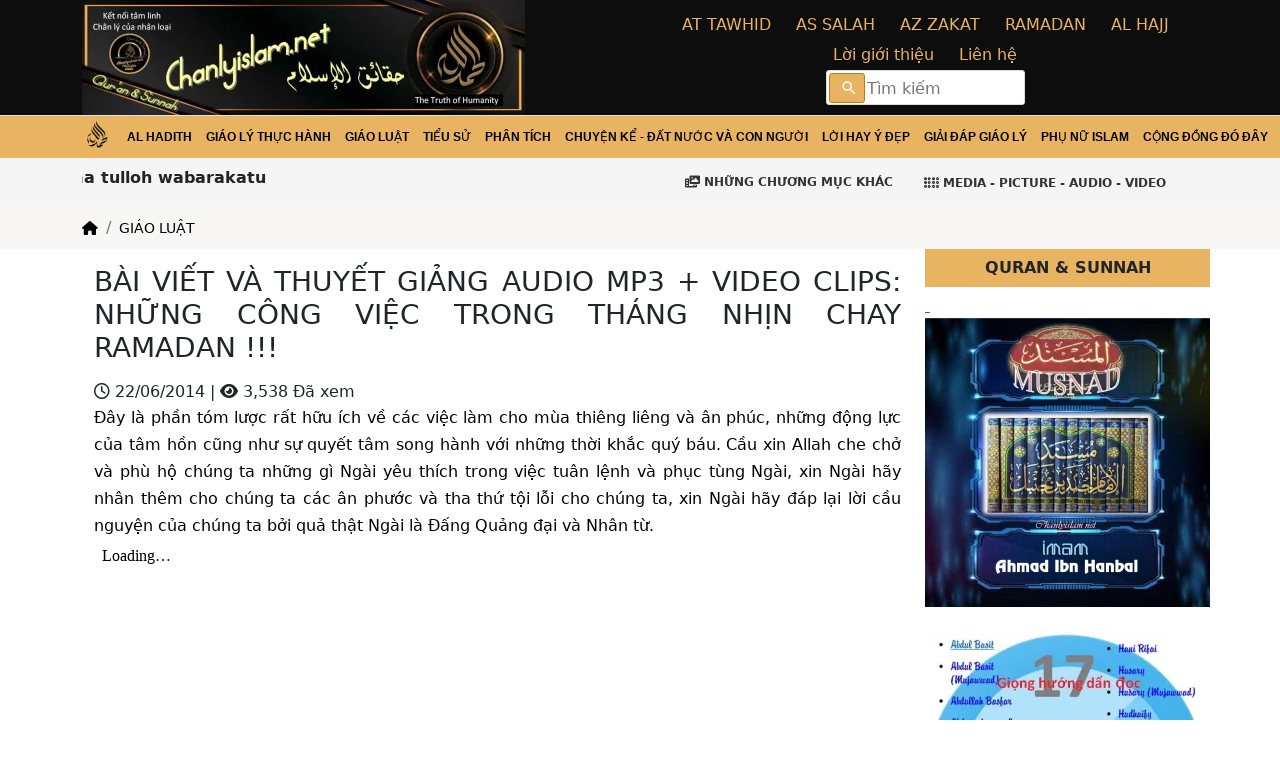

--- FILE ---
content_type: text/html; charset=utf-8
request_url: http://chanlyislam.net/-1109
body_size: 12251
content:
   <!doctype html>
<html lang="vi">
<head>
  <meta charset="utf-8">
<meta name="viewport" content="width=device-width, initial-scale=1"/>
    
<title>BÀI VIẾT VÀ THUYẾT GIẢNG AUDIO MP3 + VIDEO CLIPS&#x3A; NHỮNG CÔNG VIỆC TRONG THÁNG NHỊN CHAY RAMADAN &#33;&#33;&#33; - Chân lý islam</title>
    
<meta name="description" content="      Đây là phần tóm lược rất hữu ích về các việc làm cho mùa thiêng liêng và ân phúc, những động lực của tâm hồn cũng như sự quyết tâm song hành với những thời khắc quý báu. Cầu xin Allah che chở và phù hộ chúng ta những gì Ngài yêu thích trong việc tuân lệnh và phục tùng Ngài, xin...      ">
<meta name="keywords" content="Chân lý islam">    
<meta name="author" content="Chân lý islam">
<meta name="copyright" content="© 2025 Chân lý islam" />
<meta name="distribution" content="global">
<meta name="robots" content="index, follow"> 
<meta name="revisit-after" content="1 days"> 
<meta name="rating" content="general">    
  
<!--<meta name="geo.region" content="VN" />
<meta name="geo.placename" content="Ho Chi Minh City" />
<meta name="geo.position" content="10.837931;106.652357" />
<meta name="ICBM" content="10.837931, 106.652357" />-->

 
 <link rel="shortcut icon" href="/favicon.ico">   
    
<link rel="canonical" href="https://chanlyislam.net/giao-luat-6.cat" />    
<!--<link rel="amphtml" href="">
<link rel="preload" as="script" href="https://chanlyislam.net/themes/libra_main/jquery-3.5.1.min.js"> 
<link rel="preload" href="https://chanlyislam.net/themes/maintheme/stylemain/main3.css?timesion=3.0" as="style">-->    
    
    
 
	
<link rel="preload" href="https://chanlyislam.net/themes/libra_main/bootstrap-5.2.0-dist/css/bootstrap.min.css" as="style" onload="this.rel='stylesheet'">

<link rel="preload" href="https://fonts.googleapis.com/icon?family=Material+Icons+Outlined" as="style" onload="this.rel='stylesheet'">
	
<link rel="preload" href="https://chanlyislam.net/themes/libra_main/fontawesome-free-6.1.2-web/css/all.min.css" as="style" onload="this.rel='stylesheet'">	
	
<noscript><link rel="stylesheet" href="https://chanlyislam.net/themes/libra_main/bootstrap-5.2.0-dist/css/bootstrap.min.css"></noscript>
	
<noscript><link rel="stylesheet" href="https://fonts.googleapis.com/icon?family=Material+Icons+Outlined"></noscript>	
<noscript><link rel="stylesheet" href="https://chanlyislam.net/themes/libra_main/fontawesome-free-6.1.2-web/css/all.min.css"></noscript>
	
    
<!--<link rel="stylesheet" href="https://chanlyislam.net/themes/libra_main/fontawesome-free-6.1.2-web/css/all.min.css"> -->   
<link rel="stylesheet" href="https://chanlyislam.net/themes/maintheme/stylemain/main.css?version=1.0"> 

 <link rel="stylesheet" href="https://chanlyislam.net/themes/maintheme/stylemain/tintuc.css">    
    
    <!--<link rel="stylesheet" href="https://chanlyislam.net/themes/maintheme/stylemain/phonemobiel.css">--> 
   
    
 
      
     
<script src='https://chanlyislam.net/themes/libra_main/jquery-3.7.1.min.js'    ></script> 
<!--<script src="https://chanlyislam.net/themes/maintheme/stylemain/menu/js/jquery.menu-aim.js"></script>--> <!-- menu aim -->
<!--<script src="https://chanlyislam.net/themes/maintheme/stylemain/menu/js/main.js"></script>-->      
    
<!--<link rel="stylesheet" href="https://chanlyislam.net/themes/maintheme/stylemain/shopcartdropdown.css?v=1.1"> -->    
<!-- <script  src="https://chanlyislam.net/themes/libra_main/js.cookie.js" type="application/javascript" ></script>-->
<link href="https://chanlyislam.net/themes/libra_main/animate.min.css" rel="stylesheet"/>
<script src="https://chanlyislam.net/themes/libra_main/wow.js" defer></script>
	
<style> 
 .mega-toggle { text-decoration: none;  color: #333;font-size: 12px; font-weight: bold }

/* Mega Menu ban đầu */
.mega-menu {
    position: absolute;
    top: 100%;          /* Hiển thị ngay dưới nút */
    right: 0;           /* Căn phải */
    min-width: 400px;
    background-color: #fff;
    opacity: 0;
    visibility: hidden;
    transform: translateY(-20px); /* Trượt lên trên */
    transition: opacity 0.4s ease, transform 0.4s ease;
    border-radius: 8px;
    z-index: 1000;width: 790px;
    pointer-events: none; /* Tránh lỗi hover khi menu ẩn */
}

/* Hiển thị menu khi hover vào nút hoặc menu */
.menu-media-icon:hover .mega-menu,
.mega-menu:hover {
    opacity: 1;
    visibility: visible;
    transform: translateY(0); /* Trượt xuống vị trí mặc định */
    pointer-events: auto; /* Kích hoạt tương tác */
}	
	.mega-menu img {  max-width: 100%; }
	.mega-menu h4 {  line-height: 14px; }
		.mega-menu h4 a  {  font-size: 9px; text-decoration: none; color: #000 }
</style>	
	
<!--<script> new WOW().init(); </script>-->
    
    <!--  <script src="https://chanlyislam.net/themes/maintheme/admin/assets/js/jquery-2.1.4.min.js"></script> -->
 
<script type="application/ld+json"> 
[{
    "@context": "http://schema.org",
    "@type": "WebPage",
    "name": "Chân lý islam",
    "description": "Chân lý islam  Chân lý islam",
    "publisher": {
        "@type": "ProfilePage",
        "name": "Chân lý islam"
    }
},
   
{
      "@context": "https://schema.org",
	  "@type": "Organization",
      "image": "https://chanlyislam.net/",
      "url": "https://chanlyislam.net/",
       
      "logo": "https://chanlyislam.net/",
      "name": "Chân lý islam",
      "description": "Chân lý islam  Chân lý islam",
      "email": "",
      "telephone": "",
      "address": {
        "@type": "PostalAddress",
        "streetAddress": "",
        "addressLocality": "",
        "addressCountry": "",
        "addressRegion": "",
        "postalCode": ""
      } 
	  
    }
	
	
	 
    ,{ "@context": "https://schema.org", 
 "@type": "Article",
 "headline": "BÀI VIẾT VÀ THUYẾT GIẢNG AUDIO MP3 + VIDEO CLIPS&#x3A; NHỮNG CÔNG VIỆC TRONG THÁNG NHỊN CHAY RAMADAN &#33;&#33;&#33; - Chân lý islam",
 "alternativeHeadline": "Đây là phần tóm lược rất hữu ích về các việc làm cho mùa thiêng liêng và ân phúc, những động lực của tâm hồn cũng như sự quyết tâm song hành với những thời khắc quý báu. Cầu xin Allah che chở và phù hộ chúng ta những gì Ngài yêu thích trong việc tuân lệnh và phục tùng Ngài, xin...",
 "image": "https://chanlyislam.net/1403438584.nv.jpg",
 "author": "Chân lý islam",  
 "editor": "Chân lý islam", 
 "genre": "GIÁO LUẬT", 
 "keywords": "Chân lý islam", 
 "wordcount": "127",
"publisher": {
    "@type": "Organization",
    "name": "Chân lý islam",
    "logo": {
      "@type": "ImageObject",
      "url": "https://chanlyislam.net/"
    }
  },
 "url": "https://chanlyislam.net/",
   "mainEntityOfPage": {
    "@type": "WebPage",
    "@id": "https://chanlyislam.net/tin-tuc"
  },
 "datePublished": "",
 "dateCreated": "",
 "dateModified": "",
 "description": "Đây là phần tóm lược rất hữu ích về các việc làm cho mùa thiêng liêng và ân phúc, những động lực của tâm hồn cũng như sự quyết tâm song hành với những thời khắc quý báu. Cầu xin Allah che chở và phù hộ chúng ta những gì Ngài yêu thích trong việc tuân lệnh và phục tùng Ngài, xin...",
 "articleBody": "
"
 },
 {	"@context": "https://schema.org",
      "@type": "BreadcrumbList",
      "itemListElement": [{
        "@type": "ListItem",
        "position": 1,
        "name": "Trang chủ",
        "item": "https://chanlyislam.net/"
      },{
        "@type": "ListItem",
        "position": 2,
        "name": "Tin tức",
        "item": "https://chanlyislam.net/tin-tuc"
      },
	  {
        "@type": "ListItem",
        "position": 3,
        "name": "BÀI VIẾT VÀ THUYẾT GIẢNG AUDIO MP3 + VIDEO CLIPS&#x3A; NHỮNG CÔNG VIỆC TRONG THÁNG NHỊN CHAY RAMADAN &#33;&#33;&#33;",
        "item": "https://chanlyislam.net/giao-luat-6.cat"
      }]
    }

]
    
</script>  
  
 
   
<meta property="og:url"                content="https://chanlyislam.net/giao-luat-6.cat" /> 
<meta property="og:type"               content="article" />
<meta property="og:title"              content="BÀI VIẾT VÀ THUYẾT GIẢNG AUDIO MP3 + VIDEO CLIPS&#x3A; NHỮNG CÔNG VIỆC TRONG THÁNG NHỊN CHAY RAMADAN &#33;&#33;&#33; - Chân lý islam" />
<meta property="og:description"        content="Đây là phần tóm lược rất hữu ích về các việc làm cho mùa thiêng liêng và ân phúc, những động lực của tâm hồn cũng như sự quyết tâm song hành với những thời khắc quý báu. Cầu xin Allah che chở và phù hộ chúng ta những gì Ngài yêu thích trong việc tuân lệnh và phục tùng Ngài, xin..." />
<meta property="og:image"              content="https://chanlyislam.net/1403438584.nv.jpg" />
<meta property="og:image:alt" content="BÀI VIẾT VÀ THUYẾT GIẢNG AUDIO MP3 + VIDEO CLIPS&#x3A; NHỮNG CÔNG VIỆC TRONG THÁNG NHỊN CHAY RAMADAN &#33;&#33;&#33; - Chân lý islam" />
<meta property="og:site_name" content="Chân lý islam"/>
<meta property="og:locale" content="vi_VN" />
<meta name="twitter:card" content="summary">
<meta name="twitter:site" content="Chân lý islam">
<meta name="twitter:title" content="BÀI VIẾT VÀ THUYẾT GIẢNG AUDIO MP3 + VIDEO CLIPS&#x3A; NHỮNG CÔNG VIỆC TRONG THÁNG NHỊN CHAY RAMADAN &#33;&#33;&#33; - Chân lý islam">
<meta name="twitter:description" content="Đây là phần tóm lược rất hữu ích về các việc làm cho mùa thiêng liêng và ân phúc, những động lực của tâm hồn cũng như sự quyết tâm song hành với những thời khắc quý báu. Cầu xin Allah che chở và phù hộ chúng ta những gì Ngài yêu thích trong việc tuân lệnh và phục tùng Ngài, xin...">
<meta name="twitter:image" content="https://chanlyislam.net/1403438584.nv.jpg">
<meta property="twitter:image:alt" content="BÀI VIẾT VÀ THUYẾT GIẢNG AUDIO MP3 + VIDEO CLIPS&#x3A; NHỮNG CÔNG VIỆC TRONG THÁNG NHỊN CHAY RAMADAN &#33;&#33;&#33; - Chân lý islam" />    
 
    
</head>

<body class="body-fixed-sidebar"> 
 <div id="gototop" class="wow fadeInDown"> <i class="fa-regular fa-square-caret-up fs-3"></i> </div> 
    
    
    
    
<div class="bgtop d-none"><div class="container">  
<div class="row p-1 justify-content-between"><div class="col-lg-5 col-12">  <i class="fa-solid fa-location-dot"></i>   </div>  
	
<div class=" col-lg-3 d-none d-lg-block">  </div>	
 
<div class="col-lg-2 text-end tbh d-none d-lg-block">  <!--<a  href="https://chanlyislam.net/kiem-tra-bao-hanh.html" title="" > <i class="fas fa-search"></i>   </a> --></div>
<div class="col-lg-2 d-none d-lg-block">
<i class="fa-brands fa-facebook-f me-2"></i> 
	
<i class="fa-brands fa-youtube"></i>	
	</div>	
	
</div>	
</div></div>	 
	
	
	
 
		
	
<div class="top-bar-area border-bottom d-none d-lg-block position-relative headtop  headtop1"> <div class="container"> <div class="row py-0  ">
 <div class="col-md-5   l position-relative text-justify"> <a class="navbar-brand d-inline-block align-top" href="https://chanlyislam.net/">
<img src="https://chanlyislam.net/imgopti/themes/maintheme/stylemain/logo-chanlyislam.jpg?w=443&fm=webp&s=c9af58a50923be876ed4221f970d4fa8" class="logo" alt="Chân lý islam" height="115" width="443">
<!-- <div class="d-none  text    text-uppercase">  <span class="m">  </span>  <div class="sub">   </div>
<div class="email"><span><i class="fa-regular fa-envelope"></i>  </span> 
<span class="float-end"><i class="fa-solid fa-globe"></i>  </span> 	  </div>
<div class="diachi"><i class="fa-solid fa-location-dot"></i>    </div>	 
	 </div>-->
                    </a></div> 
	
	<div class="col-md-1 ">
		
		
<!--<div class="timkiem_box"> 
<form action="https://chanlyislam.net/tim-kiem" method="post" name="creat">
    <input type="text" id="search" name="search" class="input-textsearch" value="" placeholder="Tìm kiếm  " style="">
    <input type="hidden" name="ctl00$Searching1$hdKeyword" id="hdKeyword">
    
    <button class="s" type="submit"> <span class="material-icons-outlined"> search </span></button>
    
	<input type="submit" class="btsubmit" value="timkiem">
	</form></div>-->
</div> 
	
  <div class="col-md-6  text-center menu-pre d-flex  justify-content-center align-items-center">
    <!-- <img src="https://chanlyislam.net/themes/maintheme/stylemain/right-logo-chanlyislam.webp" class="logo" alt="Chân lý islam" height="70" width="190"> -->
	 <div class="row"><div class="col-lg-12">
	  <a title="" href="https://chanlyislam.net/at-tawhid-1.cat" > AT TAWHID  </a>	  
	   <a title="" href="https://chanlyislam.net/as-salah-2.cat" > AS SALAH  </a>	  
	   <a title="" href="https://chanlyislam.net/az-zakat-3.cat" > AZ ZAKAT  </a>	  
	   <a title="" href="https://chanlyislam.net/ramadan-4.cat" > RAMADAN  </a>	  
	   <a title="" href="https://chanlyislam.net/al-hajj-5.cat" > AL HAJJ  </a>	  
	  		  </div>
	 <div class="col-lg-12"> 
		 <a title="" href="https://chanlyislam.net/gioi-thieu.html" > Lời giới thiệu </a> 
	  
	  <a title="" href="https://chanlyislam.net/lien-he.html" > Liên hệ </a>  
	   </div>
		<div class="col-lg-12">  
		 <div class="timkiem_box"> 
<form action="https://chanlyislam.net/tim-kiem" method="post" name="creat">
    <input type="text" id="search" name="search" class="input-textsearch" value="" placeholder="Tìm kiếm  " style="">
    <input type="hidden" name="ctl00$Searching1$hdKeyword" id="hdKeyword">
    
    <button class="s" type="submit"> <span class="material-icons-outlined"> search </span></button>
    
	<input type="submit" class="btsubmit" value="timkiem">
	</form></div>  
	   </div>
	  
	  </div>
	</div>
    
</div></div></div>      
 
 	
	
<div class="bgmenu sticky-top menu-top"> 
 <nav class="navbar navbar-expand-lg navbar-light maintop  p-0">
 <div class="container headtop p-1 position-relative">
  <a class="navbar-brand d-lg-none me-0 l" href="https://chanlyislam.net/"><img class="logo" src="https://chanlyislam.net/" height="70" width="190">
     <div class="d-lg-none text pt-2  text-uppercase d-none">  <div class="sub">  </div> </div>
     </a>
<div class="col-lg-3 col-md-3 ps-md-5 pe-md-0 col-3 position-relative d-md-none d-md-none  hl_1  "> 
<span class="thsn-header-box-title  d-none">  </span>
<span class="thsn-header-box-content   d-none ">  </span>  </div>   
  <button class="navbar-toggler" type="button" data-bs-toggle="collapse" data-bs-target="#main_nav"  aria-expanded="false" aria-label="Toggle navigation">
      <span class="navbar-toggler-icon"></span>
  </button>
  <div class="collapse navbar-collapse justify-content-center" id="main_nav"> 
	<ul class="navbar-nav  "> 
<li class="nav-item "> <a class="nav-link  home" aria-current="page" href="https://chanlyislam.net/">
	<img class="iconhome" alt="Trang chủ website" src="https://chanlyislam.net/themes/maintheme/stylemain/icon-trangchu.webp">
	<!--Trang chủ--> </a>  </li>
  
<!--<li class="nav-item ">  <a class="nav-link " href="https://chanlyislam.net/san-pham.html">   </a> </li> role="button" data-bs-toggle="dropdown" aria-expanded="false" -->
 
                            
      
                
                          <li class="nav-item">
            <a class="dropdown-item " href="https://chanlyislam.net/al-hadith-16.cat">
              AL HADITH
            </a>
        
                
                
                
                
                
                          </li>
        
                
                          </li>
        
                                  
      
                
                          <li class="nav-item">
            <a class="dropdown-item " href="https://chanlyislam.net/giao-ly-thuc-hanh-20.cat">
              GIÁO LÝ THỰC HÀNH
            </a>
        
                
                
                
                
                
                          </li>
        
                
                          </li>
        
                                  
      
                
                          <li class="nav-item">
            <a class="dropdown-item " href="https://chanlyislam.net/giao-luat-6.cat">
              GIÁO LUẬT
            </a>
        
                
                
                
                
                
                          </li>
        
                
                          </li>
        
                                  
      
                
                          <li class="nav-item">
            <a class="dropdown-item " href="https://chanlyislam.net/tieu-su-7.cat">
              TIỂU SỬ
            </a>
        
                
                
                
                
                
                          </li>
        
                
                          </li>
        
                                  
      
                
                          <li class="nav-item">
            <a class="dropdown-item " href="https://chanlyislam.net/phan-tich-8.cat">
              PHÂN TÍCH
            </a>
        
                
                
                
                
                
                          </li>
        
                
                          </li>
        
                                  
      
                
                          <li class="nav-item">
            <a class="dropdown-item " href="https://chanlyislam.net/chuyen-ke-dat-nuoc-va-con-nguoi-9.cat">
              CHUYỆN KỂ - ĐẤT NƯỚC VÀ CON NGƯỜI
            </a>
        
                
                
                
                
                
                          </li>
        
                
                          </li>
        
                                  
      
                
                          <li class="nav-item">
            <a class="dropdown-item " href="https://chanlyislam.net/loi-hay-y-dep-10.cat">
              LỜI HAY Ý ĐẸP
            </a>
        
                
                
                
                
                
                          </li>
        
                
                          </li>
        
                                  
      
                
                          <li class="nav-item">
            <a class="dropdown-item " href="https://chanlyislam.net/giai-dap-giao-ly-11.cat">
              GIẢI ĐÁP GIÁO LÝ
            </a>
        
                
                
                
                
                
                          </li>
        
                
                          </li>
        
                                  
      
                
                          <li class="nav-item">
            <a class="dropdown-item " href="https://chanlyislam.net/phu-nu-islam-12.cat">
              PHỤ NỮ ISLAM
            </a>
        
                
                
                
                
                
                          </li>
        
                
                          </li>
        
                                  
      
                
                          <li class="nav-item">
            <a class="dropdown-item " href="https://chanlyislam.net/cong-dong-do-day-13.cat">
              CỘNG ĐỒNG ĐÓ ĐÂY
            </a>
        
                
                
                
                
                
                          </li>
        
                
                          </li>
        
           	
 
	</ul>
      
      
    <div class="col-lg-3 col-md-3 ps-md-5 pe-md-0 position-relative d-md-none d-none ps-5 pt-1 hl_1 ms-auto   "> <span class="thsn-header-box-icon"><i class="fa-solid fa-phone-volume icust"></i></span>					
<span class="thsn-header-box-title d-inline-block fs-6 d-none">  </span>
<span class="thsn-header-box-content  d-inline-block fs-4"> <i class="fa-solid fa-phone-volume icust"></i>  </span>  </div>   
      
      
  </div> <!-- navbar-collapse.// -->
 </div> <!-- container-fluid.// -->
     </div> 
</nav>   
 
 </div>     
 <div class="bg-chuchay py-2"> <div class="container"><div class="row">
<div class="col-lg-6 "><div class="marquee-wrapper"><div class="marquee-content">Bismillah-ir Rohman-ir Rohim / Assalamu Alaikum Warohma tulloh wabarakatu</div></div></div> 
<div class="col-lg-6 text-center">	
<!--=================================-->
    <!--//////////////////////////////////////////////////////////-->
<div class=" d-inline-block mt-0 position-relative ">
 
	
    <div class="menu-media-icon  justify-content-end">
        <!-- Nút kích hoạt Mega Menu -->
        <a href="#" class="btn   mega-toggle" id="megaDropdown" role="button" aria-expanded="false">
           <i class="fa-solid fa-photo-film"></i> NHỮNG CHƯƠNG MỤC KHÁC 
        </a>

        <!-- Mega Menu -->
        <div class="mega-menu shadow-lg p-3">
 <div class="row">   
		  
	
	 
	  
	

 
<div class="col-md-2"> 
<div class="col-lg-12 img"><a title="http://chanlyislam.net/chuyen-ke-audio-ts-muhammad-saw-44.cat"  href="http://chanlyislam.net/chuyen-ke-audio-ts-muhammad-saw-44.cat"><img alt="AUDIO: TIỂU SỬ THIÊN SỨ MUHAMMAD (SAW)"  class="lazyload" data-src="https://chanlyislam.net/imgopti/ckfinder/userfiles/images/banner/1615659085.tem.jpg?w=106&fm=webp&s=d2b313e628e53535e556e934534a4d1e" alt="AUDIO: TIỂU SỬ THIÊN SỨ MUHAMMAD (SAW)"class="thumb"></a></div>
<h4 class="title col-lg-12 text-center mt-1"><a title="AUDIO: TIỂU SỬ THIÊN SỨ MUHAMMAD (SAW)"  href="http://chanlyislam.net/chuyen-ke-audio-ts-muhammad-saw-44.cat">AUDIO: TIỂU SỬ THIÊN SỨ MUHAMMAD (SAW)</a></h4>	
 
</div>
    
	
	 
	  
	

 
<div class="col-md-2"> 
<div class="col-lg-12 img"><a title="https://soundcloud.com/djandal-mohamed"  href="https://soundcloud.com/djandal-mohamed"><img alt="AUDIO CHANLYISLAM SOUNDCLOUD"  class="lazyload" data-src="https://chanlyislam.net/imgopti/ckfinder/userfiles/images/banner/1587635656.tem.jpg?w=106&fm=webp&s=aea9cc4b9bcabf3541da5fec677731fb" alt="AUDIO CHANLYISLAM SOUNDCLOUD"class="thumb"></a></div>
<h4 class="title col-lg-12 text-center mt-1"><a title="AUDIO CHANLYISLAM SOUNDCLOUD"  href="https://soundcloud.com/djandal-mohamed">AUDIO CHANLYISLAM SOUNDCLOUD</a></h4>	
 
</div>
    
	
	 
	  
	

 
<div class="col-md-2"> 
<div class="col-lg-12 img"><a title="http://chanlyislam.net/musnad-imam-ahmad-ibn-hanbal-47.cat"  href="http://chanlyislam.net/musnad-imam-ahmad-ibn-hanbal-47.cat"><img alt="MUSNAD IMAM AHMAD IBN HANBAL"  class="lazyload" data-src="https://chanlyislam.net/imgopti/ckfinder/userfiles/images/banner/1638872094.tem.jpg?w=106&fm=webp&s=54e3e751f1589dc99f374961f69babe7" alt="MUSNAD IMAM AHMAD IBN HANBAL"class="thumb"></a></div>
<h4 class="title col-lg-12 text-center mt-1"><a title="MUSNAD IMAM AHMAD IBN HANBAL"  href="http://chanlyislam.net/musnad-imam-ahmad-ibn-hanbal-47.cat">MUSNAD IMAM AHMAD IBN HANBAL</a></h4>	
 
</div>
    
	
	 
	  
	

 
<div class="col-md-2"> 
<div class="col-lg-12 img"><a title="http://chanlyislam.net/nghe-xuong-kinh-qur-an-15.cat"  href="http://chanlyislam.net/nghe-xuong-kinh-qur-an-15.cat"><img alt="XƯỚNG KINH QURAN"  class="lazyload" data-src="https://chanlyislam.net/imgopti/ckfinder/userfiles/images/banner/1540969795.tem.jpg?w=106&fm=webp&s=e824ef48924105661667a132f6304dad" alt="XƯỚNG KINH QURAN"class="thumb"></a></div>
<h4 class="title col-lg-12 text-center mt-1"><a title="XƯỚNG KINH QURAN"  href="http://chanlyislam.net/nghe-xuong-kinh-qur-an-15.cat">XƯỚNG KINH QURAN</a></h4>	
 
</div>
    
	
	 
	  
	

 
<div class="col-md-2"> 
<div class="col-lg-12 img"><a title="http://chanlyislam.net/thien-kinh"  href="http://chanlyislam.net/thien-kinh"><img alt="17 GIONG DOC QUR&#039;AN KEM NOI DUNG Y NGHIA ANH NGỮ"  class="lazyload" data-src="https://chanlyislam.net/imgopti/ckfinder/userfiles/images/banner/1497343148.tem.jpg?w=106&fm=webp&s=e44278d6a2fd6782f7e2c78b9b73bd82" alt="17 GIONG DOC QUR&#039;AN KEM NOI DUNG Y NGHIA ANH NGỮ"class="thumb"></a></div>
<h4 class="title col-lg-12 text-center mt-1"><a title="17 GIONG DOC QUR&#039;AN KEM NOI DUNG Y NGHIA ANH NGỮ"  href="http://chanlyislam.net/thien-kinh">17 GIONG DOC QUR&#039;AN KEM NOI DUNG Y NGHIA ANH NGỮ</a></h4>	
 
</div>
    
	
	 
	  
	

 
<div class="col-md-2"> 
<div class="col-lg-12 img"><a title="http://chanlyislam.net/al-kitab-sahih-muslim-43.cat"  href="http://chanlyislam.net/al-kitab-sahih-muslim-43.cat"><img alt="SAHIH MUSLIM"  class="lazyload" data-src="https://chanlyislam.net/imgopti/ckfinder/userfiles/images/banner/1505157044.tem.png?w=106&fm=webp&s=426a264c7dde0b6fcc734d560dbc2337" alt="SAHIH MUSLIM"class="thumb"></a></div>
<h4 class="title col-lg-12 text-center mt-1"><a title="SAHIH MUSLIM"  href="http://chanlyislam.net/al-kitab-sahih-muslim-43.cat">SAHIH MUSLIM</a></h4>	
 
</div>
    
	
	 
	  
	

 
<div class="col-md-2"> 
<div class="col-lg-12 img"><a title="http://chanlyislam.net/thien-kinh-qur-an-noi-dung-va-y-nghia-bang-viet-ngu-488/"  href="http://chanlyislam.net/thien-kinh-qur-an-noi-dung-va-y-nghia-bang-viet-ngu-488/"><img alt="NỘI DUNG Ý NGHĨA AL QURAN"  class="lazyload" data-src="https://chanlyislam.net/imgopti/ckfinder/userfiles/images/banner/1693067400.tem.jpg?w=106&fm=webp&s=0d2ecedb74455d2bbf7c0373eb5b1b53" alt="NỘI DUNG Ý NGHĨA AL QURAN"class="thumb"></a></div>
<h4 class="title col-lg-12 text-center mt-1"><a title="NỘI DUNG Ý NGHĨA AL QURAN"  href="http://chanlyislam.net/thien-kinh-qur-an-noi-dung-va-y-nghia-bang-viet-ngu-488/">NỘI DUNG Ý NGHĨA AL QURAN</a></h4>	
 
</div>
    
	
	 
	  
	

 
<div class="col-md-2"> 
<div class="col-lg-12 img"><a title="http://chanlyislam.net/tafsir-quran-31.cat"  href="http://chanlyislam.net/tafsir-quran-31.cat"><img alt="TAFSIR QURAN"  class="lazyload" data-src="https://chanlyislam.net/imgopti/ckfinder/userfiles/images/banner/1615660631.tem.jpg?w=106&fm=webp&s=51d6f277ff257411cacdee22c7b53c6b" alt="TAFSIR QURAN"class="thumb"></a></div>
<h4 class="title col-lg-12 text-center mt-1"><a title="TAFSIR QURAN"  href="http://chanlyislam.net/tafsir-quran-31.cat">TAFSIR QURAN</a></h4>	
 
</div>
    
	
	 
	  
	

 
<div class="col-md-2"> 
<div class="col-lg-12 img"><a title="http://chanlyislam.net/hadith-soheh-24.cat"  href="http://chanlyislam.net/hadith-soheh-24.cat"><img alt="40 HADITH AL NAWAWIS"  class="lazyload" data-src="https://chanlyislam.net/imgopti/ckfinder/userfiles/images/banner/1589344273.tem.jpg?w=106&fm=webp&s=99622f52a95e5a9bd863abcf7557be2f" alt="40 HADITH AL NAWAWIS"class="thumb"></a></div>
<h4 class="title col-lg-12 text-center mt-1"><a title="40 HADITH AL NAWAWIS"  href="http://chanlyislam.net/hadith-soheh-24.cat">40 HADITH AL NAWAWIS</a></h4>	
 
</div>
    
	
	 
	  
	

 
<div class="col-md-2"> 
<div class="col-lg-12 img"><a title="http://chanlyislam.net/sahih-al-bukhory-33.cat"  href="http://chanlyislam.net/sahih-al-bukhory-33.cat"><img alt="SAHIH AL BUKHORY"  class="lazyload" data-src="https://chanlyislam.net/imgopti/ckfinder/userfiles/images/banner/1615706709.tem.jpg?w=106&fm=webp&s=a589518f38f0810e725ff7d5b99001a8" alt="SAHIH AL BUKHORY"class="thumb"></a></div>
<h4 class="title col-lg-12 text-center mt-1"><a title="SAHIH AL BUKHORY"  href="http://chanlyislam.net/sahih-al-bukhory-33.cat">SAHIH AL BUKHORY</a></h4>	
 
</div>
    
	
	 
	  
	

 
<div class="col-md-2"> 
<div class="col-lg-12 img"><a title="http://chanlyislam.net/tieu-su-nabi-muhammad-34.cat"  href="http://chanlyislam.net/tieu-su-nabi-muhammad-34.cat"><img alt="CUỘC ĐỜI & SỨ MẠNG CỦA THIÊN SỨ MUHAMMAD (SAW)"  class="lazyload" data-src="https://chanlyislam.net/imgopti/ckfinder/userfiles/images/banner/1621158476.tem.jpg?w=106&fm=webp&s=7c48f0b258af1d378682846b88465e7f" alt="CUỘC ĐỜI & SỨ MẠNG CỦA THIÊN SỨ MUHAMMAD (SAW)"class="thumb"></a></div>
<h4 class="title col-lg-12 text-center mt-1"><a title="CUỘC ĐỜI & SỨ MẠNG CỦA THIÊN SỨ MUHAMMAD (SAW)"  href="http://chanlyislam.net/tieu-su-nabi-muhammad-34.cat">CUỘC ĐỜI & SỨ MẠNG CỦA THIÊN SỨ MUHAMMAD (SAW)</a></h4>	
 
</div>
    
	
	 
	  
	

 
<div class="col-md-2"> 
<div class="col-lg-12 img"><a title="http://chanlyislam.net/huong-dan-cach-thuc-lay-nuoc-solah-21.cat"  href="http://chanlyislam.net/huong-dan-cach-thuc-lay-nuoc-solah-21.cat"><img alt="CÁCH THỨC LẤY NƯỚC HÀNH LỄ SALAH - WUDU"  class="lazyload" data-src="https://chanlyislam.net/imgopti/ckfinder/userfiles/images/banner/1619006896.tem.jpg?w=106&fm=webp&s=72eb27c0d361452fd8c9fe108dfed393" alt="CÁCH THỨC LẤY NƯỚC HÀNH LỄ SALAH - WUDU"class="thumb"></a></div>
<h4 class="title col-lg-12 text-center mt-1"><a title="CÁCH THỨC LẤY NƯỚC HÀNH LỄ SALAH - WUDU"  href="http://chanlyislam.net/huong-dan-cach-thuc-lay-nuoc-solah-21.cat">CÁCH THỨC LẤY NƯỚC HÀNH LỄ SALAH - WUDU</a></h4>	
 
</div>
    
	
	 
	  
	

 
<div class="col-md-2"> 
<div class="col-lg-12 img"><a title="http://chanlyislam.net/huong-dan-cach-thuc-solah-22.cat"  href="http://chanlyislam.net/huong-dan-cach-thuc-solah-22.cat"><img alt="HƯỚNG DẨN CÁCH THỨC HÀNH LỄ SALAH"  class="lazyload" data-src="https://chanlyislam.net/imgopti/ckfinder/userfiles/images/banner/1402584757.tem.jpg?w=106&fm=webp&s=8f4d2a18dd5f72105e006a7eb8ce2163" alt="HƯỚNG DẨN CÁCH THỨC HÀNH LỄ SALAH"class="thumb"></a></div>
<h4 class="title col-lg-12 text-center mt-1"><a title="HƯỚNG DẨN CÁCH THỨC HÀNH LỄ SALAH"  href="http://chanlyislam.net/huong-dan-cach-thuc-solah-22.cat">HƯỚNG DẨN CÁCH THỨC HÀNH LỄ SALAH</a></h4>	
 
</div>
    
	
	 
	  
	

 
<div class="col-md-2"> 
<div class="col-lg-12 img"><a title="http://chanlyislam.net/video-di-lam-hadji-14.cat"  href="http://chanlyislam.net/video-di-lam-hadji-14.cat"><img alt="CÁCH THỨC HÀNH HƯƠNG HAJJ"  class="lazyload" data-src="https://chanlyislam.net/imgopti/ckfinder/userfiles/images/banner/1402568392.tem.jpg?w=106&fm=webp&s=24f9ef050b918c8fb748852746ee20e1" alt="CÁCH THỨC HÀNH HƯƠNG HAJJ"class="thumb"></a></div>
<h4 class="title col-lg-12 text-center mt-1"><a title="CÁCH THỨC HÀNH HƯƠNG HAJJ"  href="http://chanlyislam.net/video-di-lam-hadji-14.cat">CÁCH THỨC HÀNH HƯƠNG HAJJ</a></h4>	
 
</div>
    
	
	 
	  
	

 
<div class="col-md-2"> 
<div class="col-lg-12 img"><a title="http://chanlyislam.net/tang-le-trong-islam-38.cat"  href="http://chanlyislam.net/tang-le-trong-islam-38.cat"><img alt="TANG LỄ TRONG ISLAM"  class="lazyload" data-src="https://chanlyislam.net/imgopti/ckfinder/userfiles/images/banner/1477382351.tem.jpg?w=106&fm=webp&s=7bbf88d717dfeba1b6dccfb1f7e9656d" alt="TANG LỄ TRONG ISLAM"class="thumb"></a></div>
<h4 class="title col-lg-12 text-center mt-1"><a title="TANG LỄ TRONG ISLAM"  href="http://chanlyislam.net/tang-le-trong-islam-38.cat">TANG LỄ TRONG ISLAM</a></h4>	
 
</div>
    
	
	 
	  
	

 
<div class="col-md-2"> 
<div class="col-lg-12 img"><a title="http://chanlyislam.net/riyad-as-salihin-35.cat"  href="http://chanlyislam.net/riyad-as-salihin-35.cat"><img alt="RIYAD AS-SALIHIN"  class="lazyload" data-src="https://chanlyislam.net/imgopti/ckfinder/userfiles/images/banner/1617958950.tem.jpg?w=106&fm=webp&s=c4bee9ca9ea727b5a937aff2164e9a4c" alt="RIYAD AS-SALIHIN"class="thumb"></a></div>
<h4 class="title col-lg-12 text-center mt-1"><a title="RIYAD AS-SALIHIN"  href="http://chanlyislam.net/riyad-as-salihin-35.cat">RIYAD AS-SALIHIN</a></h4>	
 
</div>
    
	
	 
	  
	

 
<div class="col-md-2"> 
<div class="col-lg-12 img"><a title="http://chanlyislam.net/usul-al-iman-32.cat"  href="http://chanlyislam.net/usul-al-iman-32.cat"><img alt="USUL AL IMAN (DUC TIN)"  class="lazyload" data-src="https://chanlyislam.net/imgopti/ckfinder/userfiles/images/banner/1587362907.tem.jpg?w=106&fm=webp&s=4b52f14e5512dffaf5a7b62713fcceb5" alt="USUL AL IMAN (DUC TIN)"class="thumb"></a></div>
<h4 class="title col-lg-12 text-center mt-1"><a title="USUL AL IMAN (DUC TIN)"  href="http://chanlyislam.net/usul-al-iman-32.cat">USUL AL IMAN (DUC TIN)</a></h4>	
 
</div>
    
	
	 
	  
	

 
<div class="col-md-2"> 
<div class="col-lg-12 img"><a title="http://chanlyislam.net/usul-al-fiqh-39.cat"  href="http://chanlyislam.net/usul-al-fiqh-39.cat"><img alt="USUL AL FIQH - GIAO LY THUC HANH TU QURAN & SUNNAH "  class="lazyload" data-src="https://chanlyislam.net/imgopti/ckfinder/userfiles/images/banner/1587363029.tem.jpg?w=106&fm=webp&s=b6e15e21fd1263bd37ec785f0db84aef" alt="USUL AL FIQH - GIAO LY THUC HANH TU QURAN & SUNNAH "class="thumb"></a></div>
<h4 class="title col-lg-12 text-center mt-1"><a title="USUL AL FIQH - GIAO LY THUC HANH TU QURAN & SUNNAH "  href="http://chanlyislam.net/usul-al-fiqh-39.cat">USUL AL FIQH - GIAO LY THUC HANH TU QURAN & SUNNAH </a></h4>	
 
</div>
    
	
	 
	  
	

 
<div class="col-md-2"> 
<div class="col-lg-12 img"><a title="http://chanlyislam.net/nhung-cau-chuyen-cua-cac-vi-su-gia-qua-tk-qur-an-40.cat"  href="http://chanlyislam.net/nhung-cau-chuyen-cua-cac-vi-su-gia-qua-tk-qur-an-40.cat"><img alt="LỊCH SỬ CÁC VỊ SỨ GIẢ CỦA ALLAH TRONG ISLAM"  class="lazyload" data-src="https://chanlyislam.net/imgopti/ckfinder/userfiles/images/SEPT2025/HISTOIRE%20NABI%20%20ROSUL.jpg?w=106&fm=webp&s=e8975638b40b823c785b10e6af9b58ec" alt="LỊCH SỬ CÁC VỊ SỨ GIẢ CỦA ALLAH TRONG ISLAM"class="thumb"></a></div>
<h4 class="title col-lg-12 text-center mt-1"><a title="LỊCH SỬ CÁC VỊ SỨ GIẢ CỦA ALLAH TRONG ISLAM"  href="http://chanlyislam.net/nhung-cau-chuyen-cua-cac-vi-su-gia-qua-tk-qur-an-40.cat">LỊCH SỬ CÁC VỊ SỨ GIẢ CỦA ALLAH TRONG ISLAM</a></h4>	
 
</div>
   	
</div>		
			 
        </div>
    </div>
</div>
	
	
<div class="d-inline-block  mt-0 position-relative">
    <div class="menu-media-icon d-flex justify-content-end">
        <!-- Nút kích hoạt Mega Menu -->
        <a href="#" class="btn   mega-toggle" id="megaDropdown" role="button" aria-expanded="false">
        <i class="fa-solid fa-braille"></i> MEDIA - PICTURE - AUDIO - VIDEO 
        </a>

        <!-- Mega Menu -->
        <div class="mega-menu shadow-lg p-3">
             
		 <div class="row">   
		  
		
			 			  
			 
<div class="col-md-2"> 
<div class="col-lg-12 img"><a title="http://chanlyislam.net/khuthbah-song-ngu-anh-viet-29.cat"  href="http://chanlyislam.net/khuthbah-song-ngu-anh-viet-29.cat"><img alt="THUYẾT GIẢNG SONG NGỮ ANH-VIỆT"  class="lazyload" data-src="https://chanlyislam.net/imgopti/ckfinder/userfiles/images/banner/1617992638.tem.jpg?w=106&fm=webp&s=1d24d72c5802520b3eb06a928dacabd0" alt="THUYẾT GIẢNG SONG NGỮ ANH-VIỆT"class="thumb"></a></div>
<h4 class="title col-lg-12 text-center mt-1"><a title="THUYẾT GIẢNG SONG NGỮ ANH-VIỆT"  href="http://chanlyislam.net/khuthbah-song-ngu-anh-viet-29.cat">THUYẾT GIẢNG SONG NGỮ ANH-VIỆT</a></h4>	

</div>
    
		
			 			  
			 
<div class="col-md-2"> 
<div class="col-lg-12 img"><a title="https://chanlyislam.net/video/tiktok-cli-48.cat"  href="https://chanlyislam.net/video/tiktok-cli-48.cat"><img alt="TIKTOK CLI"  class="lazyload" data-src="https://chanlyislam.net/imgopti/ckfinder/userfiles/images/banner/1646500345.tem.jpg?w=106&fm=webp&s=b3e7c7bc44886c1c9d5b573f7bca6577" alt="TIKTOK CLI"class="thumb"></a></div>
<h4 class="title col-lg-12 text-center mt-1"><a title="TIKTOK CLI"  href="https://chanlyislam.net/video/tiktok-cli-48.cat">TIKTOK CLI</a></h4>	

</div>
    
		
			 			  
			 
<div class="col-md-2"> 
<div class="col-lg-12 img"><a title="http://chanlyislam.net/hinh-anh"  href="http://chanlyislam.net/hinh-anh"><img alt="PICTURE GALLERY QURAN & HADITH"  class="lazyload" data-src="https://chanlyislam.net/imgopti/ckfinder/userfiles/images/banner/1648044447.tem.jpg?w=106&fm=webp&s=287604b8b62a4880fb6ecf87dcec76b5" alt="PICTURE GALLERY QURAN & HADITH"class="thumb"></a></div>
<h4 class="title col-lg-12 text-center mt-1"><a title="PICTURE GALLERY QURAN & HADITH"  href="http://chanlyislam.net/hinh-anh">PICTURE GALLERY QURAN & HADITH</a></h4>	

</div>
    
		
			 			  
			 
<div class="col-md-2"> 
<div class="col-lg-12 img"><a title="http://chanlyislam.net/sunan-abi-dawud-49.cat"  href="http://chanlyislam.net/sunan-abi-dawud-49.cat"><img alt="SUNAN ABI DAWUD"  class="lazyload" data-src="https://chanlyislam.net/imgopti/ckfinder/userfiles/images/banner/1693749001.tem.jpg?w=106&fm=webp&s=46aa52a2c26caa2aede50aa0e67dabd1" alt="SUNAN ABI DAWUD"class="thumb"></a></div>
<h4 class="title col-lg-12 text-center mt-1"><a title="SUNAN ABI DAWUD"  href="http://chanlyislam.net/sunan-abi-dawud-49.cat">SUNAN ABI DAWUD</a></h4>	

</div>
    
		
			 			  
			 
<div class="col-md-2"> 
<div class="col-lg-12 img"><a title="http://chanlyislam.net/sunan-an-nasa-i-51.cat"  href="http://chanlyislam.net/sunan-an-nasa-i-51.cat"><img alt="SUNAN AN NASA I"  class="lazyload" data-src="https://chanlyislam.net/imgopti/ckfinder/userfiles/images/banner/1704107079.tem.jpg?w=106&fm=webp&s=0f659c0966a9acdcf71acd6df7d7d451" alt="SUNAN AN NASA I"class="thumb"></a></div>
<h4 class="title col-lg-12 text-center mt-1"><a title="SUNAN AN NASA I"  href="http://chanlyislam.net/sunan-an-nasa-i-51.cat">SUNAN AN NASA I</a></h4>	

</div>
    
		
			 			  
			 
<div class="col-md-2"> 
<div class="col-lg-12 img"><a title="http://chanlyislam.net/ct-van-hoa-islam-52.cat"  href="http://chanlyislam.net/ct-van-hoa-islam-52.cat"><img alt="CT VĂN HÓA ISLAM"  class="lazyload" data-src="https://chanlyislam.net/imgopti/ckfinder/userfiles/images/banner/1704398618.tem.jpg?w=106&fm=webp&s=12e011141e0a2ade819a1b842497889b" alt="CT VĂN HÓA ISLAM"class="thumb"></a></div>
<h4 class="title col-lg-12 text-center mt-1"><a title="CT VĂN HÓA ISLAM"  href="http://chanlyislam.net/ct-van-hoa-islam-52.cat">CT VĂN HÓA ISLAM</a></h4>	

</div>
    
		
			 			  
			 
<div class="col-md-2"> 
<div class="col-lg-12 img"><a title="http://chanlyislam.net/adap-al-mufrad-53.cat"  href="http://chanlyislam.net/adap-al-mufrad-53.cat"><img alt="AL - ADAB AL - MUFRAD (QUY TẮC ỨNG XỬ)"  class="lazyload" data-src="https://chanlyislam.net/imgopti/ckfinder/userfiles/images/banner/1726316523.tem.jpg?w=106&fm=webp&s=93fb1f45754e997f49f6a19384113216" alt="AL - ADAB AL - MUFRAD (QUY TẮC ỨNG XỬ)"class="thumb"></a></div>
<h4 class="title col-lg-12 text-center mt-1"><a title="AL - ADAB AL - MUFRAD (QUY TẮC ỨNG XỬ)"  href="http://chanlyislam.net/adap-al-mufrad-53.cat">AL - ADAB AL - MUFRAD (QUY TẮC ỨNG XỬ)</a></h4>	

</div>
    
		
			 			  
			 
<div class="col-md-2"> 
<div class="col-lg-12 img"><a title="http://chanlyislam.net/jami-at-tirmidhi-55.cat"  href="http://chanlyislam.net/jami-at-tirmidhi-55.cat"><img alt="JAMI AT TIRMIDHI"  class="lazyload" data-src="https://chanlyislam.net/imgopti/ckfinder/userfiles/images/banner/1744123676.tem.jpg?w=106&fm=webp&s=0a1d00601522cabfcb0a0ec437bdf022" alt="JAMI AT TIRMIDHI"class="thumb"></a></div>
<h4 class="title col-lg-12 text-center mt-1"><a title="JAMI AT TIRMIDHI"  href="http://chanlyislam.net/jami-at-tirmidhi-55.cat">JAMI AT TIRMIDHI</a></h4>	

</div>
    
		
			 			  
			 
<div class="col-md-2"> 
<div class="col-lg-12 img"><a title="https://chanlyislam.net/video/youtube-chanlyislam-47.cat"  href="https://chanlyislam.net/video/youtube-chanlyislam-47.cat"><img alt="YOUTUBE CHANLYISLAM MEDIA"  class="lazyload" data-src="https://chanlyislam.net/imgopti/ckfinder/userfiles/images/banner/1616430409.tem.jpg?w=106&fm=webp&s=d13ce56fd3b7b25e1f828f36bea8a583" alt="YOUTUBE CHANLYISLAM MEDIA"class="thumb"></a></div>
<h4 class="title col-lg-12 text-center mt-1"><a title="YOUTUBE CHANLYISLAM MEDIA"  href="https://chanlyislam.net/video/youtube-chanlyislam-47.cat">YOUTUBE CHANLYISLAM MEDIA</a></h4>	

</div>
    
		
			 			  
			 
<div class="col-md-2"> 
<div class="col-lg-12 img"><a title="http://chanlyislam.net/serie-clips-video-ton-giao-islam-42.cat"  href="http://chanlyislam.net/serie-clips-video-ton-giao-islam-42.cat"><img alt="SERIE CLIPS VIDEO TÔN GIÁO ISLAM "  class="lazyload" data-src="https://chanlyislam.net/imgopti/ckfinder/userfiles/images/banner/1616690371.tem.png?w=106&fm=webp&s=e30b66d08ab48208ebca1263d54ee0ed" alt="SERIE CLIPS VIDEO TÔN GIÁO ISLAM "class="thumb"></a></div>
<h4 class="title col-lg-12 text-center mt-1"><a title="SERIE CLIPS VIDEO TÔN GIÁO ISLAM "  href="http://chanlyislam.net/serie-clips-video-ton-giao-islam-42.cat">SERIE CLIPS VIDEO TÔN GIÁO ISLAM </a></h4>	

</div>
    
		
			 			  
			 
<div class="col-md-2"> 
<div class="col-lg-12 img"><a title="http://chanlyislam.net/flash-chanlyislam-41.cat"  href="http://chanlyislam.net/flash-chanlyislam-41.cat"><img alt="FLASH CHANLYISLAM"  class="lazyload" data-src="https://chanlyislam.net/imgopti/ckfinder/userfiles/images/banner/1617204711.tem.jpg?w=106&fm=webp&s=75f98ec5daad21b8cb4dbbf6c5aa0722" alt="FLASH CHANLYISLAM"class="thumb"></a></div>
<h4 class="title col-lg-12 text-center mt-1"><a title="FLASH CHANLYISLAM"  href="http://chanlyislam.net/flash-chanlyislam-41.cat">FLASH CHANLYISLAM</a></h4>	

</div>
    
		
			 			  
			 
<div class="col-md-2"> 
<div class="col-lg-12 img"><a title="http://chanlyislam.net/audio-26.cat"  href="http://chanlyislam.net/audio-26.cat"><img alt="AUDIO - FATAWA"  class="lazyload" data-src="https://chanlyislam.net/imgopti/ckfinder/userfiles/images/banner/1620126912.tem.jpg?w=106&fm=webp&s=ec111b00ad286e0146c3ceb077a3807f" alt="AUDIO - FATAWA"class="thumb"></a></div>
<h4 class="title col-lg-12 text-center mt-1"><a title="AUDIO - FATAWA"  href="http://chanlyislam.net/audio-26.cat">AUDIO - FATAWA</a></h4>	

</div>
    
		
			 			  
			 
<div class="col-md-2"> 
<div class="col-lg-12 img"><a title="http://chanlyislam.net/masjid-in-vn.html"  href="http://chanlyislam.net/masjid-in-vn.html"><img alt="MASJID IN VIETNAM"  class="lazyload" data-src="https://chanlyislam.net/imgopti/ckfinder/userfiles/images/banner/1479230472.tem.jpg?w=106&fm=webp&s=369e50a817d0d02772861c13a8331acc" alt="MASJID IN VIETNAM"class="thumb"></a></div>
<h4 class="title col-lg-12 text-center mt-1"><a title="MASJID IN VIETNAM"  href="http://chanlyislam.net/masjid-in-vn.html">MASJID IN VIETNAM</a></h4>	

</div>
    
		
			 			  
			 
<div class="col-md-2"> 
<div class="col-lg-12 img"><a title="http://chanlyislam.net/bao-ton-sunnah-37.cat"  href="http://chanlyislam.net/bao-ton-sunnah-37.cat"><img alt="CLIPS BẢO TỒN SUNNAH"  class="lazyload" data-src="https://chanlyislam.net/imgopti/ckfinder/userfiles/images/banner/1615652326.tem.jpg?w=106&fm=webp&s=409d19df24fb6f152e5b3555c743e62f" alt="CLIPS BẢO TỒN SUNNAH"class="thumb"></a></div>
<h4 class="title col-lg-12 text-center mt-1"><a title="CLIPS BẢO TỒN SUNNAH"  href="http://chanlyislam.net/bao-ton-sunnah-37.cat">CLIPS BẢO TỒN SUNNAH</a></h4>	

</div>
    
		
			 			  
			 
<div class="col-md-2"> 
<div class="col-lg-12 img"><a title="http://chanlyislam.net/secours-islamic-chanlyislam-19.cat"  href="http://chanlyislam.net/secours-islamic-chanlyislam-19.cat"><img alt="CHƯƠNG TRÌNH TỪ THIỆN NỐI VÒNG TAY CHANLY"  class="lazyload" data-src="https://chanlyislam.net/imgopti/ckfinder/userfiles/images/banner/1738510166.tem.png?w=106&fm=webp&s=e89d7bfb3b91dfa43ed8addde3d668cf" alt="CHƯƠNG TRÌNH TỪ THIỆN NỐI VÒNG TAY CHANLY"class="thumb"></a></div>
<h4 class="title col-lg-12 text-center mt-1"><a title="CHƯƠNG TRÌNH TỪ THIỆN NỐI VÒNG TAY CHANLY"  href="http://chanlyislam.net/secours-islamic-chanlyislam-19.cat">CHƯƠNG TRÌNH TỪ THIỆN NỐI VÒNG TAY CHANLY</a></h4>	

</div>
    
		
			 			  
			 
<div class="col-md-2"> 
<div class="col-lg-12 img"><a title="http://chanlyislam.net/tu-sach-chanlyislam-23.cat"  href="http://chanlyislam.net/tu-sach-chanlyislam-23.cat"><img alt="TU SACH CHANLYISLAM"  class="lazyload" data-src="https://chanlyislam.net/imgopti/ckfinder/userfiles/images/banner/1617996211.tem.jpg?w=106&fm=webp&s=6b534b95913ba86c7cb915cfd732f8f5" alt="TU SACH CHANLYISLAM"class="thumb"></a></div>
<h4 class="title col-lg-12 text-center mt-1"><a title="TU SACH CHANLYISLAM"  href="http://chanlyislam.net/tu-sach-chanlyislam-23.cat">TU SACH CHANLYISLAM</a></h4>	

</div>
    
		
			 			  
			 
<div class="col-md-2"> 
<div class="col-lg-12 img"><a title="http://chanlyislam.net/video-27.cat"  href="http://chanlyislam.net/video-27.cat"><img alt="SƯU TẦM ISLAM - ỐNG KÍNH THẾ GIỚI"  class="lazyload" data-src="https://chanlyislam.net/imgopti/ckfinder/userfiles/images/banner/1617997735.tem.jpg?w=106&fm=webp&s=3a368f27fbda25e4c81ac252314967b9" alt="SƯU TẦM ISLAM - ỐNG KÍNH THẾ GIỚI"class="thumb"></a></div>
<h4 class="title col-lg-12 text-center mt-1"><a title="SƯU TẦM ISLAM - ỐNG KÍNH THẾ GIỚI"  href="http://chanlyislam.net/video-27.cat">SƯU TẦM ISLAM - ỐNG KÍNH THẾ GIỚI</a></h4>	

</div>
   	
</div>	 
			
        </div>
    </div>
</div>
	
<!--========================== -->
 </div>	 
</div></div></div>  
    
      
    
   
 
    
     
       <style>
    .right img { max-width:100%; }

</style>
 
<div class="bg_breadcum">  <div class="container"> 
<div class=" breadcum"  > <nav aria-label="breadcrumb">
 <ol class="breadcrumb">
<li class="breadcrumb-item"> <a title="Trang chủ"    href="https://chanlyislam.net/"><i class="fa fa-home"></i>   </a></li>
     
<li class="breadcrumb-item">  <a title="GIÁO LUẬT"   href="https://chanlyislam.net/giao-luat-6.cat">   GIÁO LUẬT </a></li> 
      
</ol>
</nav>
</div>
</div></div> 

<div class="container"> <div class="row ">
<div class="col-lg-9">   
     
     
 
 
<section class=""><div  class="main layouts container  "> <div class="row"> 
<div class="layouts tt_m ct text-justify">     
<h1 class="bt-3 mb-3 fs-3 mt-3"> BÀI VIẾT VÀ THUYẾT GIẢNG AUDIO MP3 + VIDEO CLIPS&#x3A; NHỮNG CÔNG VIỆC TRONG THÁNG NHỊN CHAY RAMADAN &#33;&#33;&#33; </h1> 
<div>  <span class="timepost"><i class="fa-regular fa-clock"></i> 22/06/2014 </span>   |   <i class="fa-solid fa-eye"></i> 3,538 Đã xem  </div>	
<h2> Đây là phần tóm lược rất hữu ích về các việc làm cho mùa thiêng liêng và ân phúc, những động lực của tâm hồn cũng như sự quyết tâm song hành với những thời khắc quý báu. Cầu xin Allah che chở và phù hộ chúng ta những gì Ngài yêu thích trong việc tuân lệnh và phục tùng Ngài, xin Ngài hãy nhân thêm cho chúng ta các ân phước và tha thứ tội lỗi cho chúng ta, xin Ngài hãy đáp lại lời cầu nguyện của chúng ta bởi quả thật Ngài là Đấng Quảng đại và Nhân từ. </h2>  
<div class="content ck-content  pb-3"> <p><iframe height="600" src="https://drive.google.com/file/d/0B1Y3bu2lP9CXQlAtaUVuWHY3YWc/preview" width="100%"></iframe></p>
  </div>    
    
    
 </div>     

   </div>  
     </div>
</section> 
 

 <section class=""><div  class="tincungchude container mt-5 ">
	<h5>   Các bài viết khác
	 
   		
<a class="float-end more" title="" href="giao-luat-6.cat"> Xem thêm  </a>	   
	 </h5>
	 <div class="row list items"> 
	 
        
     
  
		 
		 
		 
<div class="col-lg-3 col-md-3 mb-3"><div class="row item">
<div class="img col-lg-12 col-md-3 pl-0 pr-0"><a title="BÀI VIẾT VÀ THUYẾT GIẢNG CLIPS VIDEO: "LỄ NGUYỆN SALAH FAJR - NGUỒN KHO BÁU VÔ TẬN"" href="bai-viet-va-thuyet-giang-clips-video-quot-le-nguyen-salah-fajr-nguon-kho-bau-vo-tan-quot-2470"><img alt="BÀI VIẾT VÀ THUYẾT GIẢNG CLIPS VIDEO: "LỄ NGUYỆN SALAH FAJR - NGUỒN KHO BÁU VÔ TẬN"" src="https://chanlyislam.net//ckfinder/userfiles/images/SEPT2025/SALAH FAJR NGUỒN KHO BÁU VÔ TẬN.jpg"></a></div> 
<h2 class="title "><a title="BÀI VIẾT VÀ THUYẾT GIẢNG CLIPS VIDEO: "LỄ NGUYỆN SALAH FAJR - NGUỒN KHO BÁU VÔ TẬN"" href="bai-viet-va-thuyet-giang-clips-video-quot-le-nguyen-salah-fajr-nguon-kho-bau-vo-tan-quot-2470"> BÀI VIẾT VÀ THUYẾT GIẢNG CLIPS VIDEO: "LỄ NGUYỆN SALAH FAJR - NGUỒN KHO BÁU VÔ TẬN"  </a> </h2> 
</div></div> 	 
        
     
  
		 
		 
		 
<div class="col-lg-3 col-md-3 mb-3"><div class="row item">
<div class="img col-lg-12 col-md-3 pl-0 pr-0"><a title="BÀI VIẾT & THUYẾT GIẢNG AUDIO: "TÍN ĐỒ MUSLIM LÀM GÌ TRONG NGÀY ĐẠI LỄ EIDUL ADHA"" href="bai-viet-amp-thuyet-giang-audio-quot-tin-do-muslim-lam-gi-trong-ngay-dai-le-eidul-adha-quot-2429"><img alt="BÀI VIẾT & THUYẾT GIẢNG AUDIO: "TÍN ĐỒ MUSLIM LÀM GÌ TRONG NGÀY ĐẠI LỄ EIDUL ADHA"" src="https://chanlyislam.net//ckfinder/userfiles/images/JAN2025/MUSLIM LÀM GÌ NGÀY EIDUL ADHA .jpg"></a></div> 
<h2 class="title "><a title="BÀI VIẾT & THUYẾT GIẢNG AUDIO: "TÍN ĐỒ MUSLIM LÀM GÌ TRONG NGÀY ĐẠI LỄ EIDUL ADHA"" href="bai-viet-amp-thuyet-giang-audio-quot-tin-do-muslim-lam-gi-trong-ngay-dai-le-eidul-adha-quot-2429"> BÀI VIẾT & THUYẾT GIẢNG AUDIO: "TÍN ĐỒ MUSLIM LÀM GÌ TRONG NGÀY ĐẠI LỄ EIDUL ADHA"  </a> </h2> 
</div></div> 	 
        
     
  
		 
		 
		 
<div class="col-lg-3 col-md-3 mb-3"><div class="row item">
<div class="img col-lg-12 col-md-3 pl-0 pr-0"><a title="BÀI VIẾT & THUYẾT GIẢNG AUDIO: "TÍN ĐỒ MUSLIM LÀM GÌ TRONG NGÀY ĐẠI LỄ EIDUL FITRI"" href="bai-viet-amp-thuyet-giang-audio-quot-tin-do-muslim-lam-gi-trong-ngay-dai-le-eidul-fitri-quot-2410"><img alt="BÀI VIẾT & THUYẾT GIẢNG AUDIO: "TÍN ĐỒ MUSLIM LÀM GÌ TRONG NGÀY ĐẠI LỄ EIDUL FITRI"" src="https://chanlyislam.net//ckfinder/userfiles/images/JAN2025/TÍN ĐỒ MUSLIM - EIDUL FITRI.jpg"></a></div> 
<h2 class="title "><a title="BÀI VIẾT & THUYẾT GIẢNG AUDIO: "TÍN ĐỒ MUSLIM LÀM GÌ TRONG NGÀY ĐẠI LỄ EIDUL FITRI"" href="bai-viet-amp-thuyet-giang-audio-quot-tin-do-muslim-lam-gi-trong-ngay-dai-le-eidul-fitri-quot-2410"> BÀI VIẾT & THUYẾT GIẢNG AUDIO: "TÍN ĐỒ MUSLIM LÀM GÌ TRONG NGÀY ĐẠI LỄ EIDUL FITRI"  </a> </h2> 
</div></div> 	 
        
     
  
		 
		 
		 
<div class="col-lg-3 col-md-3 mb-3"><div class="row item">
<div class="img col-lg-12 col-md-3 pl-0 pr-0"><a title="BÀI VIẾT VÀ THUYẾT GIẢNG AUDIO: "HIẾU THẢO - CON ĐƯỜNG DẨN ĐẾN THIÊN ĐÀNG"" href="bai-viet-va-thuyet-giang-audio-quot-hieu-thao-con-duong-dan-den-thien-dang-quot-2344"><img alt="BÀI VIẾT VÀ THUYẾT GIẢNG AUDIO: "HIẾU THẢO - CON ĐƯỜNG DẨN ĐẾN THIÊN ĐÀNG"" src="https://chanlyislam.net//ckfinder/userfiles/images/MARS2024/MAI2024/JUIN2024/AOUT2024/HIẾU THAO CON ĐƯỜNG DẨN ĐẾN THIÊN ĐÀNG.jpg"></a></div> 
<h2 class="title "><a title="BÀI VIẾT VÀ THUYẾT GIẢNG AUDIO: "HIẾU THẢO - CON ĐƯỜNG DẨN ĐẾN THIÊN ĐÀNG"" href="bai-viet-va-thuyet-giang-audio-quot-hieu-thao-con-duong-dan-den-thien-dang-quot-2344"> BÀI VIẾT VÀ THUYẾT GIẢNG AUDIO: "HIẾU THẢO - CON ĐƯỜNG DẨN ĐẾN THIÊN ĐÀNG"  </a> </h2> 
</div></div> 	 
        
     
  
		 
		 
		 
<div class="col-lg-3 col-md-3 mb-3"><div class="row item">
<div class="img col-lg-12 col-md-3 pl-0 pr-0"><a title="BÀI VIẾT VÀ THUYẾT GIẢNG AUDIO: "HIỂM HỌA CỦA SỰ ĐEO HAY TREO TAMIMAH"" href="bai-viet-va-thuyet-giang-audio-quot-hiem-hoa-cua-su-deo-hay-treo-tamimah-quot-2325"><img alt="BÀI VIẾT VÀ THUYẾT GIẢNG AUDIO: "HIỂM HỌA CỦA SỰ ĐEO HAY TREO TAMIMAH"" src="https://chanlyislam.net//ckfinder/userfiles/images/MARS2024/MAI2024/JUIN2024/HIỂM HỌA TAMIMAH.jpg"></a></div> 
<h2 class="title "><a title="BÀI VIẾT VÀ THUYẾT GIẢNG AUDIO: "HIỂM HỌA CỦA SỰ ĐEO HAY TREO TAMIMAH"" href="bai-viet-va-thuyet-giang-audio-quot-hiem-hoa-cua-su-deo-hay-treo-tamimah-quot-2325"> BÀI VIẾT VÀ THUYẾT GIẢNG AUDIO: "HIỂM HỌA CỦA SỰ ĐEO HAY TREO TAMIMAH"  </a> </h2> 
</div></div> 	 
        
     
  
		 
		 
		 
<div class="col-lg-3 col-md-3 mb-3"><div class="row item">
<div class="img col-lg-12 col-md-3 pl-0 pr-0"><a title="BÀI VIẾT VÀ THUYẾT GIẢNG AUDIO: "ĐỪNG NÊN HỜ HỬNG LỄ NGUYỆN SALAH TAHAJJUD"" href="bai-viet-va-thuyet-giang-audio-quot-dung-nen-ho-hung-le-nguyen-salah-tahajjud-quot-2244"><img alt="BÀI VIẾT VÀ THUYẾT GIẢNG AUDIO: "ĐỪNG NÊN HỜ HỬNG LỄ NGUYỆN SALAH TAHAJJUD"" src="https://chanlyislam.net//ckfinder/userfiles/images/SALAH TAHAJJUD.jpg"></a></div> 
<h2 class="title "><a title="BÀI VIẾT VÀ THUYẾT GIẢNG AUDIO: "ĐỪNG NÊN HỜ HỬNG LỄ NGUYỆN SALAH TAHAJJUD"" href="bai-viet-va-thuyet-giang-audio-quot-dung-nen-ho-hung-le-nguyen-salah-tahajjud-quot-2244"> BÀI VIẾT VÀ THUYẾT GIẢNG AUDIO: "ĐỪNG NÊN HỜ HỬNG LỄ NGUYỆN SALAH TAHAJJUD"  </a> </h2> 
</div></div> 	 
        
     
  
		 
		 
		 
<div class="col-lg-3 col-md-3 mb-3"><div class="row item">
<div class="img col-lg-12 col-md-3 pl-0 pr-0"><a title="BÀI VIẾT VÀ THUYẾT GIẢNG VIDEO: "VỊ NGỌT CỦA ĐỨC TIN HAY VỊ ĐẮNG CỦA HÌNH PHẠT"" href="bai-viet-va-thuyet-giang-video-quot-vi-ngot-cua-duc-tin-hay-vi-dang-cua-hinh-phat-quot-2192"><img alt="BÀI VIẾT VÀ THUYẾT GIẢNG VIDEO: "VỊ NGỌT CỦA ĐỨC TIN HAY VỊ ĐẮNG CỦA HÌNH PHẠT"" src="https://chanlyislam.net//ckfinder/userfiles/images/FEVRIER%202023/MARS%202023/AVRIL%202023/MAI%202023/VỊ NGỌT CỦA ĐỨC TIN LOGO1.jpg"></a></div> 
<h2 class="title "><a title="BÀI VIẾT VÀ THUYẾT GIẢNG VIDEO: "VỊ NGỌT CỦA ĐỨC TIN HAY VỊ ĐẮNG CỦA HÌNH PHẠT"" href="bai-viet-va-thuyet-giang-video-quot-vi-ngot-cua-duc-tin-hay-vi-dang-cua-hinh-phat-quot-2192"> BÀI VIẾT VÀ THUYẾT GIẢNG VIDEO: "VỊ NGỌT CỦA ĐỨC TIN HAY VỊ ĐẮNG CỦA HÌNH PHẠT"  </a> </h2> 
</div></div> 	 
        
     
  
		 
		 
		 
<div class="col-lg-3 col-md-3 mb-3"><div class="row item">
<div class="img col-lg-12 col-md-3 pl-0 pr-0"><a title="BÀI VIẾT VÀ THUYẾT GIẢNG VIDEO: "ĐIỀU GÌ XẢY RA TRONG ĐÊM HUYỀN DIỆU LAYLATUL QADR"" href="bai-viet-va-thuyet-giang-video-quot-dieu-gi-xay-ra-trong-dem-huyen-dieu-laylatul-qadr-quot-2178"><img alt="BÀI VIẾT VÀ THUYẾT GIẢNG VIDEO: "ĐIỀU GÌ XẢY RA TRONG ĐÊM HUYỀN DIỆU LAYLATUL QADR"" src="https://chanlyislam.net//ckfinder/userfiles/images/FEVRIER%202023/MARS%202023/AVRIL%202023/ĐÊM HUYỀN DIỆU LOGO.jpg"></a></div> 
<h2 class="title "><a title="BÀI VIẾT VÀ THUYẾT GIẢNG VIDEO: "ĐIỀU GÌ XẢY RA TRONG ĐÊM HUYỀN DIỆU LAYLATUL QADR"" href="bai-viet-va-thuyet-giang-video-quot-dieu-gi-xay-ra-trong-dem-huyen-dieu-laylatul-qadr-quot-2178"> BÀI VIẾT VÀ THUYẾT GIẢNG VIDEO: "ĐIỀU GÌ XẢY RA TRONG ĐÊM HUYỀN DIỆU LAYLATUL QADR"  </a> </h2> 
</div></div> 	 
    
	 
</div></div>
</section>    </div>
    
    
<div class="col-lg-3 d-none  d-lg-block right">
   
<div class="row">
<div class="col-lg-12 p-0 banner-right"> 
 
<div class="block-title text-uppercase"> QURAN & SUNNAH  </div> 
	
	  
	
		
<a title="AUDIO: TIỂU SỬ THIÊN SỨ MUHAMMAD (SAW)" href="http://chanlyislam.net/chuyen-ke-audio-ts-muhammad-saw-44.cat">   
<img alt="AUDIO: TIỂU SỬ THIÊN SỨ MUHAMMAD (SAW)" data-src="https://chanlyislam.net/imgopti/ckfinder/userfiles/images/banner/1615659085.tem.jpg?w=285&fm=webp&s=37dd9d1ff576f421cb8d7cf8143c292d" class="lazyload">
	</a>
  	
	  
	
		
<a title="AUDIO CHANLYISLAM SOUNDCLOUD" href="https://soundcloud.com/djandal-mohamed">   
<img alt="AUDIO CHANLYISLAM SOUNDCLOUD" data-src="https://chanlyislam.net/imgopti/ckfinder/userfiles/images/banner/1587635656.tem.jpg?w=285&fm=webp&s=061c6eb72a602ffd438415a08f9d879d" class="lazyload">
	</a>
  	
	  
	
		
<a title="MUSNAD IMAM AHMAD IBN HANBAL" href="http://chanlyislam.net/musnad-imam-ahmad-ibn-hanbal-47.cat">   
<img alt="MUSNAD IMAM AHMAD IBN HANBAL" data-src="https://chanlyislam.net/imgopti/ckfinder/userfiles/images/banner/1638872094.tem.jpg?w=285&fm=webp&s=2030ead8d30925ad6afd85d85ae637a5" class="lazyload">
	</a>
  	
	  
	
		
<a title="XƯỚNG KINH QURAN" href="http://chanlyislam.net/nghe-xuong-kinh-qur-an-15.cat">   
<img alt="XƯỚNG KINH QURAN" data-src="https://chanlyislam.net/imgopti/ckfinder/userfiles/images/banner/1540969795.tem.jpg?w=285&fm=webp&s=60522e11dae3a6f5c9aef8e55d563312" class="lazyload">
	</a>
  	
	  
	
		
<a title="17 GIONG DOC QUR&#039;AN KEM NOI DUNG Y NGHIA ANH NGỮ" href="http://chanlyislam.net/thien-kinh">   
<img alt="17 GIONG DOC QUR&#039;AN KEM NOI DUNG Y NGHIA ANH NGỮ" data-src="https://chanlyislam.net/imgopti/ckfinder/userfiles/images/banner/1497343148.tem.jpg?w=285&fm=webp&s=4b40c9e517edd99881a31c9bf0e1c4a4" class="lazyload">
	</a>
  	
	  
	
		
<a title="SAHIH MUSLIM" href="http://chanlyislam.net/al-kitab-sahih-muslim-43.cat">   
<img alt="SAHIH MUSLIM" data-src="https://chanlyislam.net/imgopti/ckfinder/userfiles/images/banner/1505157044.tem.png?w=285&fm=webp&s=7e9f961cb9dd7c9e7dd9954117d783c9" class="lazyload">
	</a>
  	
	  
	
		
<a title="NỘI DUNG Ý NGHĨA AL QURAN" href="http://chanlyislam.net/thien-kinh-qur-an-noi-dung-va-y-nghia-bang-viet-ngu-488/">   
<img alt="NỘI DUNG Ý NGHĨA AL QURAN" data-src="https://chanlyislam.net/imgopti/ckfinder/userfiles/images/banner/1693067400.tem.jpg?w=285&fm=webp&s=309a7d6c15f547d8518983cc98edea27" class="lazyload">
	</a>
  	
	  
	
		
<a title="TAFSIR QURAN" href="http://chanlyislam.net/tafsir-quran-31.cat">   
<img alt="TAFSIR QURAN" data-src="https://chanlyislam.net/imgopti/ckfinder/userfiles/images/banner/1615660631.tem.jpg?w=285&fm=webp&s=34d734b6e0bb56ccb6eb95ca933ae85d" class="lazyload">
	</a>
  	
	  
	
		
<a title="40 HADITH AL NAWAWIS" href="http://chanlyislam.net/hadith-soheh-24.cat">   
<img alt="40 HADITH AL NAWAWIS" data-src="https://chanlyislam.net/imgopti/ckfinder/userfiles/images/banner/1589344273.tem.jpg?w=285&fm=webp&s=738a867767962651a840a090a52c148d" class="lazyload">
	</a>
  	
	  
	
		
<a title="SAHIH AL BUKHORY" href="http://chanlyislam.net/sahih-al-bukhory-33.cat">   
<img alt="SAHIH AL BUKHORY" data-src="https://chanlyislam.net/imgopti/ckfinder/userfiles/images/banner/1615706709.tem.jpg?w=285&fm=webp&s=75a7b161b137294ec4db803245ee58ad" class="lazyload">
	</a>
  	
	  
	
		
<a title="CUỘC ĐỜI & SỨ MẠNG CỦA THIÊN SỨ MUHAMMAD (SAW)" href="http://chanlyislam.net/tieu-su-nabi-muhammad-34.cat">   
<img alt="CUỘC ĐỜI & SỨ MẠNG CỦA THIÊN SỨ MUHAMMAD (SAW)" data-src="https://chanlyislam.net/imgopti/ckfinder/userfiles/images/banner/1621158476.tem.jpg?w=285&fm=webp&s=5248957f2e32137c25d1b8292c13f235" class="lazyload">
	</a>
  	
	  
	
		
<a title="CÁCH THỨC LẤY NƯỚC HÀNH LỄ SALAH - WUDU" href="http://chanlyislam.net/huong-dan-cach-thuc-lay-nuoc-solah-21.cat">   
<img alt="CÁCH THỨC LẤY NƯỚC HÀNH LỄ SALAH - WUDU" data-src="https://chanlyislam.net/imgopti/ckfinder/userfiles/images/banner/1619006896.tem.jpg?w=285&fm=webp&s=87dd3aa4bfd87f78cdfd62a7cd8f7ea2" class="lazyload">
	</a>
  	
	  
	
		
<a title="HƯỚNG DẨN CÁCH THỨC HÀNH LỄ SALAH" href="http://chanlyislam.net/huong-dan-cach-thuc-solah-22.cat">   
<img alt="HƯỚNG DẨN CÁCH THỨC HÀNH LỄ SALAH" data-src="https://chanlyislam.net/imgopti/ckfinder/userfiles/images/banner/1402584757.tem.jpg?w=285&fm=webp&s=ea810c653511b69a2f997a2eae8c9942" class="lazyload">
	</a>
  	
	  
	
		
<a title="CÁCH THỨC HÀNH HƯƠNG HAJJ" href="http://chanlyislam.net/video-di-lam-hadji-14.cat">   
<img alt="CÁCH THỨC HÀNH HƯƠNG HAJJ" data-src="https://chanlyislam.net/imgopti/ckfinder/userfiles/images/banner/1402568392.tem.jpg?w=285&fm=webp&s=baf9fdd4d3e441c2cb66a42b349a4448" class="lazyload">
	</a>
  	
	  
	
		
<a title="TANG LỄ TRONG ISLAM" href="http://chanlyislam.net/tang-le-trong-islam-38.cat">   
<img alt="TANG LỄ TRONG ISLAM" data-src="https://chanlyislam.net/imgopti/ckfinder/userfiles/images/banner/1477382351.tem.jpg?w=285&fm=webp&s=ab8691fa1b9740a778dc5e9526afbd58" class="lazyload">
	</a>
  	
	  
	
		
<a title="RIYAD AS-SALIHIN" href="http://chanlyislam.net/riyad-as-salihin-35.cat">   
<img alt="RIYAD AS-SALIHIN" data-src="https://chanlyislam.net/imgopti/ckfinder/userfiles/images/banner/1617958950.tem.jpg?w=285&fm=webp&s=05cc46ac8fe534b04a7c4f1a323a1754" class="lazyload">
	</a>
  	
	  
	
		
<a title="USUL AL IMAN (DUC TIN)" href="http://chanlyislam.net/usul-al-iman-32.cat">   
<img alt="USUL AL IMAN (DUC TIN)" data-src="https://chanlyislam.net/imgopti/ckfinder/userfiles/images/banner/1587362907.tem.jpg?w=285&fm=webp&s=73cdc3d6eea55575efd0192c6362a19a" class="lazyload">
	</a>
  	
	  
	
		
<a title="USUL AL FIQH - GIAO LY THUC HANH TU QURAN & SUNNAH " href="http://chanlyislam.net/usul-al-fiqh-39.cat">   
<img alt="USUL AL FIQH - GIAO LY THUC HANH TU QURAN & SUNNAH " data-src="https://chanlyislam.net/imgopti/ckfinder/userfiles/images/banner/1587363029.tem.jpg?w=285&fm=webp&s=4ebd23c6ecfcdeb27a5fb216feda73e1" class="lazyload">
	</a>
  	
	  
	
		
<a title="LỊCH SỬ CÁC VỊ SỨ GIẢ CỦA ALLAH TRONG ISLAM" href="http://chanlyislam.net/nhung-cau-chuyen-cua-cac-vi-su-gia-qua-tk-qur-an-40.cat">   
<img alt="LỊCH SỬ CÁC VỊ SỨ GIẢ CỦA ALLAH TRONG ISLAM" data-src="https://chanlyislam.net/imgopti/ckfinder/userfiles/images/SEPT2025/HISTOIRE%20NABI%20%20ROSUL.jpg?w=285&fm=webp&s=7ffa8742bbe3d0cf1a74ce8c918fd844" class="lazyload">
	</a>
   
 </div></div>   
 </div>
</div></div>
 

 
<footer>   
 
<div class="footer "> 
    
   
      
     
      
<!--<div class="row vanphong text-center">    

 
    
  <div class="col-lg-3"><div class="box"> <i class="fa-solid fa-building-shield"></i>   </div></div>
  <div class="col-lg-3"><div class="box">  <i class="fa-solid fa-building-shield"></i> </div></div>
   <div class="col-lg-3"><div class="box"> <i class="fa-solid fa-building-shield"></i> </div></div>
  <div class="col-lg-3"><div class="box">  <i class="fa-solid fa-building-shield"></i>  </div></div>
 
</div>-->
    
      
    
    <div class="container"> 
 
<div class="row">
        
	<div class="col-lg-12 text-center mxh-icon pt-5 pb-2"> 
<a title="facebook chanlyislam" href="https://www.facebook.com/chanlyislam">	<i class="fa-brands fa-facebook"></i> </a>
<a title="kênh youtube chanlyislam" href="https://www.youtube.com/@jaddukaji-abuzizou"><i class="fa-brands fa-youtube"></i> </a>
<a title="email chanlyislam" href="mailto:djandal55@gmail.com"><i class="fa-solid fa-envelope"></i></a>
		 </div> 
	<div class="col-lg-12 text-center py-2">  
Hôm nay: 31,152 - Tháng này: 56,679 - Tổng truy cập: 5,355,384 
	
	</div>
<div class="col-lg-12 text-center pb-5"> 	chanlyislam@yahoo.com - djandal55@gmail.com    </div>
 
<!--	Lượt truy cập hôm nay: 31152<br>
Lượt truy cập tháng này: 56679<br>
Tổng lượt truy cập: 5355384-->
	
	
</div></div> </div>   
    
<div class="footer-copyright  py-2"> <div class="container">  
<div class="row">    
<div class="col-lg-6 small"> Copyright © 2007 - 2025 test All rights reserved.  </div>
    <div class="col-lg-6 text-end small  "> Develop by <a target="_blank" href="https://9xozo.com">9xozo Group </a> </div>    
</div></div> </div>        
    
    
</footer> 


 
<script src="https://cdn.jsdelivr.net/npm/@popperjs/core@2.9.2/dist/umd/popper.min.js" integrity="sha384-IQsoLXl5PILFhosVNubq5LC7Qb9DXgDA9i+tQ8Zj3iwWAwPtgFTxbJ8NT4GN1R8p" crossorigin="anonymous"></script>
    



<script src="https://chanlyislam.net/themes/libra_main/bootstrap-5.2.0-dist/js/bootstrap.bundle.min.js"  ></script>    
 
<script src="https://chanlyislam.net/themes/libra_main/lazyload-master/lazysizes.min.js" async=""></script>

</body>
</html>

--- FILE ---
content_type: text/css
request_url: https://chanlyislam.net/themes/maintheme/stylemain/main.css?version=1.0
body_size: 4356
content:
 
:root {
  /* Màu sắc chủ đạo */
  --color-primary: #007bff;
  --color-secondary: #6c757d;
  --color-success: #28a745;
  --color-danger: #dc3545;
  --color-warning: #ffc107;
  --color-info: #17a2b8;
  --color-light: #f8f9fa;
  --color-dark: #343a40;

  /* Màu nền */
  --bg-body: #ffffff;
  --bg-header: #272829;
--bg-secondary :#E9B462;	
  --bg-footer: #111111;
  --bg-highlight: #f1f1f1;
	

  /* Màu chữ */
  --text-primary: #E9B462;
  --text-secondary: #c97d4c;
  --text-light: #f8f9fa;
  --text-dark: #343a40;

  /* Font chữ */
  --font-family: 'Roboto', sans-serif;
  --font-size-base: 16px;
  --font-size-sm: 14px;
  --font-size-lg: 18px;
  --line-height: 1.5;
 
}
.text-justify { text-align: justify; }
.menu-top .iconhome {
    height: 29px;
}
/* Hiển thị dropdown khi hover (smooth bằng opacity + visibility) */
.navbar .dropdown-menu {
    opacity: 0;
    visibility: hidden;
    transition: opacity 0.3s ease, visibility 0.3s ease;
    margin-top: 0;
    display: block; /* Luôn display, nhưng ẩn bằng opacity/visibility */
    position: absolute;
	background: var( --color-d);
}

/* Hover mở dropdown chính */
.navbar .dropdown:hover > .dropdown-menu {
    opacity: 1;
    visibility: visible;
}

/* Cấp 2 (dropdown-submenu) */
.dropdown-submenu {
    position: relative;
}

/* Menu cấp 3 */
.dropdown-submenu > .dropdown-menu {
    top: 0;
    left: 100%;
    margin-top: -1px;
    opacity: 0;
    visibility: hidden;
    transition: opacity 0.3s ease, visibility 0.3s ease;
    display: block;
    position: absolute;
    z-index: 1000;
}

/* Hover cấp 2 hiển thị cấp 3 */
.dropdown-submenu:hover > .dropdown-menu {
    opacity: 1;
    visibility: visible;
}

/* Icon dropdown chỉ khi có submenu */
.dropdown-toggle::after {
    content: ' ▾';
    font-size: 0.65em;
    margin-left: 4px;
    vertical-align: middle;
    transition: transform 0.3s ease;border-top:0px;
}

/* Responsive: reset lại cho mobile */
@media (max-width: 991px) {
    .navbar .dropdown-menu,
    .navbar .dropdown-submenu > .dropdown-menu {
        position: static !important;
        float: none;
        opacity: 1 !important;
        visibility: visible !important;
        display: block !important;
    }

    .dropdown-toggle::after {
        content: none;
    }
}
#main_nav li a.home {  padding: 0px 10px !important; }
/*///////////////////////////////// chu chay*/
.bg-chuchay { background: #f5f5f5; }
 .marquee-wrapper {
      width: 100%;
      overflow: hidden;
      
      white-space: nowrap;
      position: relative;
    }

    .marquee-content {
      display: inline-block;
      padding-left: 100%;
      animation: marquee-scroll 20s linear infinite;font-weight: 550;
    }

    .marquee-wrapper:hover .marquee-content {
      animation-play-state: paused;
    }

    @keyframes marquee-scroll {
      0% {
        transform: translateX( 0%);
      }
      100% {
        transform: translateX(-100%);
      }
    }
.menu-media-icon p { font-size: 13px;     font-weight: 550; }
/*/////////////////////////////////////*/
.timework  .ti { font-size: 15px;  }
.timework .t { font-size: 14px; }
.top-bar-area .address-info.text-right .info.box li {
    margin-left: 25px;
    padding-left: 25px;
    position: relative;
}
.top-bar-area .info.box li {
     
    text-align: left;
    float: left;
    align-items: center;
}
.headtop1 {  background: #0d0d0d;
    display: flex ;
    align-items: center;
    /*padding: 0.5rem 0;*/ }
html {
  font-family:"Inter" , sans-serif !important ; /*"Helvetica Neue", Helvetica, Arial, sans-serif;*/
  font-size: 16px;
  line-height: 1.5;
   
} 
body { background: #fff }

.menutopmain.bg {  background : #D536F2  !important ; }
.text-justify {text-align: justify !important }
.hotline .info.dt a { color: var(--color-a); text-decoration: none }
/*/////////////////////////////////*/
/*.headtop .email { font-size: 12px; text-transform: none;  }
.headtop .email span { display: inline-block }
.headtop .dienthoai {   }
.headtop .diachi {  font-size: 12px; text-transform: none;     letter-spacing: 0.2px; }
.headtop  .hl_1 { padding-top:15px;  transition: .5s all; } 
.headtop .l .text {
  color: rgba(0, 0, 0, 0.6);
font-weight: 550;
font-size: 19px;line-height: 20px;
}
.headtop .l .text .m {     font-weight: normal;
    letter-spacing: 5px;
    border-image: linear-gradient(to right, blue 25%, red 25%, red 50%,yellow 50%, yellow  75%, grey 75%) 5;
    border-bottom: 3px solid;
    padding-bottom: 5px;
    margin-bottom: 3px;  }
.headtop .l .sub {
      font-size: 13px;    letter-spacing: 0.6px;
    color: rgba(102, 102, 102, 1);
    font-weight: bold;
}
*/

/*/////////////////////////////////*/
.headtop .logo { vertical-align: top;
     width: auto;
    height: 115px; max-width: 100% }
.headtop .hotline .icon  { color: var(--color-a);
    font-weight: bold;
    font-size: 15px;
    text-transform: uppercase;  }
.headtop .hotline .icon img { height: 25px;  }
.headtop .hotline .dt {     color: var(--color-a);
    font-size: 23px;
    font-weight: bold;
    text-align: center;  }

/*///////////////////////////////*/

.banner.slidebt { height: 32px;overflow:hidden }
.banner_top { overflow: hidden ; padding-bottom: 20px; }
.banner_top .jssorb051 .i.iav {  }
 

.bg a .logo {
  height: 70px; transition: .5s all;
}
.bg a.logo { color: #3abb69;
text-transform: uppercase;
font-weight: 550;
font-size: 35px; }
.bg a.logo .sub { color: #666;
font-size: 16px;font-weight: normal;
text-transform: none; }
.bgmenu { background: var(--bg-secondary) }
.maintop .logo{  height:90px; transition: .5s all;   }
.thsn-header-box-title {color:#fff }
.thsn-header-box-content   { 
color: #fff;
font-weight: 700;
font-size: 18px;
/*text-shadow: 1px 1px 0 #fff, -1px -1px 0 #fff, 1px -1px 0 #fff, -1px 1px 0 #fff, 1px 1px 0 #fff;*/
} 
.numcart { }
.numcart span.num {
display: inline-block;
    color: #000;
    background: rgba(255, 255, 255, 0.8);
    width: 20px;
    height: 20px;
    text-align: center;
    border-radius: 50%;
    position: absolute;font-size: 13px;right: -11px; top: 0; z-index: 1;
}
.numcart i {  color: #fff; font-size: 32px; margin-top: 10px; }
.navbar ul li a
{
font-family: Barlow Semi Condensed,Arial,Helvetica,sans-serif;  
font-size: 15px;font-weight: 650;padding:25px 20px !important  ;
text-transform: uppercase; color: var(--text-white) ; /*transition: .5s all; */
}
.navbar ul li ul li a { padding: 3px 20px !important; font-weight: 500;  text-transform: none; color: var(--color-a ) !important; text-decoration: none; line-height: 36px; transition: all .5s ease; }
.cd-dropdown-content .item-1:hover { color: #021523;font-weight: 550; }
.menuiconx { display: inline-block !important;cursor: pointer;
    vertical-align: top;
    background: none;
    color: #000;
    width: 23px;
    text-align: center;
    height: 23px;
    border-radius: 4px;
    font-size: 23px;
    float: right; }
.rightbanner img { max-width: 100%; }
.rightbanner h6.text { 
text-align: center;
    width: 100%;
    color: #0e6eb8;
    text-transform: uppercase;
    margin-top: 8px;
    font-weight: 550;
    text-shadow: 2px 0 0 #fff, -2px 0 0 #fff, 0 2px 0 #fff, 0 -2px 0 #fff, 1px 1px #fff, -1px -1px 0 #fff, 1px -1px 0 #fff, -1px 1px 0 #fff;
    font-size: 20px;
}
.banner_1 { background: #f5f5f5 }
.datrieng i { font-size: 26px; color: #fc0; }
.cd-dropdown-gallery li a { display: inline-block !important ;  }
.tophead { font-size: 14px; background: var(--bg-black);
color: var(--text-black);
 padding: 5px 0;
border-bottom: 1px solid #F2F2F2;
font-weight: 400; }
.tophead .social i  { margin: 0px 15px;  }
.headtop span {
  display: block;
}
.headtop .icust {
position: absolute;
    color: #fff;
    top: 7px;
    left: 0px;
    font-size: 36px;
    line-height: 50px;
    text-align: center;
}
.icons i {
color: #D536F2;
}
.main  {   }
#sync1.owl-theme .owl-nav svg path  {     stroke: #D536F2 !important ; }
/*//////////////////////////////////////////////////moithem vao*/
html,body { margin: 0; /*background-color: #f5f5f5; */}

header .top-1 {  color:#fff ;background: #fd322c }
header .top span { vertical-align: bottom ; }
header .top   a { color:#fff;text-decoration: none }
header .top .logo { font-size: 60px; color: #ddd ;text-transform: uppercase; }
 
.headtop span {
    display: block;
}
 .menu-pre a {
    color: var(--text-primary);
    display: inline-block;
    text-decoration: none;
    font-weight: 500;
    margin: 0 auto;
    padding: 3px 10px;
}
/*////////////////////menu2*/
.menu2 a.c1 {     color: #fff  !important;
    text-transform: uppercase;
    padding: 10px 22px;
    font-weight: 550;  }
.menu2 .dropdown-menu a { color: #000;  }
.menu2 a.c2 {     color: #000  !important;  }
/*/////////////////////////////////////////////////*/
.navbar ul li a.blue { color: #fff !important;font-weight: normal } 
.navbar-brand {  font-size: 40px; color: #f3283d !important; text-transform: uppercase;}
.navbar-dark .navbar-toggler-icon {
    background-image: url("data:image/svg+xml,%3csvg xmlns='http://www.w3.org/2000/svg' viewBox='0 0 30 30'%3e%3cpath stroke='rgba(255, 111, 0, 1)' stroke-linecap='round' stroke-miterlimit='10' stroke-width='2' d='M4 7h22M4 15h22M4 23h22'/%3e%3c/svg%3e");
}
.navbar-dark .navbar-toggler {
    color: rgba(255, 111, 0, 1);
    border-color: rgba(255, 111, 0, 1);
}    

.navbar ul li a { color: #000 !important;
    text-transform: uppercase;
    padding: 4px 9px !important;
    font-size: 16px;
    font-weight: 550;
    border-right: 0px solid var(--color-c); }
.dmmenu .lshow { 
color: #000 !important;
font-size: 16px;
text-decoration: none; padding: 5px 72px !important;
	padding: 0px 65px !important;
    min-width: 307px;
}
.sub3 .li3 { height: 40px !important; }
.sub3 .taga3 {   }
.dmmenu  ul li a i {  color:#888;   transition: all .5s ease; }
.dmmenu  ul li a:hover i { color: var(--colormain)   }
.dmmenu  ul li a:hover   { color: var(--colormain) !important   }
/*///////////////////////////////// timkiem*/
 
.timkiem_box {
    overflow: hidden;
    position: relative;
    height: 35px;
    padding-top: 0px;
    border: 1px solid #d9dde3;
    background: #fff;
    border-radius: 3px;
    padding: 0px !important;
    margin: 0px auto;
    width: 199px;
}
.timkiem_box .s {
    /*background-image: linear-gradient(160deg, #a54e07, #b47e11, #fef1a2, #bc881b, #a54e07);*/
    color: #fff;
    text-transform: uppercase;
    border: 0px;
    left: 0px;
    position: absolute;
    top: 0px;
    border-radius: 3px !important;
    padding: 0px 10px;
    bottom: 0;
    width: 36px;
    height: 30px;
    margin: 2px;
    text-align: center;
    border: 1px solid #b47e11;
    background: var(--bg-secondary);
}
.timkiem_box input[type="text"] {
    background: #fff none repeat scroll 0 0;
    border: medium none;
    padding: 0px 40px;
    width: 100%;
    border-radius: 3px;
    height: 35px;
}
 
/*////////////////////foooter*/
footer .mxh-icon i {  }
footer .mxh-icon a {
color: #666;
    text-decoration: none;
    font-size: 23px;
    border: 1px solid #c97d4c;
    margin: 0 10px;
    text-align: center;
    border-radius: 100%;
    display: inline-block;
    padding: 7px 12px;
    height: 50px;
    width: 50px;
}
.bocongthuong img {  height: 60px !important }
.footer .r a.link {
    display: block;
    color: var(--color-c);
    text-decoration: none;
}
.imgthanhtoan img {
    background: #fff;
    height: 30px !important;
    margin: 3px;
}
footer .qrcode img {
    height: 90px;
}
.quick-num-phone {
position: absolute;
  top: 60%;
  left: 93%;
  width: 129px;
  font-weight: bold;
  color: var(--color-a);
  text-shadow: -1px 0 #fff, 0 1px #fff, 1px 0 #fff, 0 -1px #fff;
  font-size: 19px;
}
.footer  { background: #f5f5f5 ; border-top: 5px solid var(--color-a); position: relative }
.footer-copyright a { color: #000;text-decoration: none}
.footer-copyright { font-size: 13px; }

.footer .l h6 i {     font-size: 8px;
    color: var(--color-c);
    vertical-align: top;
    margin-top: 7px; }
.footer .l .sub { color: var(--color-c) }
.footer .r h6 i {     font-size: 8px;
    color: var(--color-c);
    vertical-align: top;
    margin-top: 7px; }
/*///////////////////////  alltemplate*/
/*//////////////////////////////*/
 .material-icons-outlined {
    display: inline-flex;
    vertical-align: bottom;font-size: 18px;
}
.breadcrumb {
    display: flex;
    flex-wrap: wrap;
    padding: 0 0;
    margin-bottom: 1rem;
    list-style: none;
}
 .bg_breadcum {
    padding: 10px 0px;
}
.bg_breadcum a {
    text-decoration: none;
    color: var(--text-color);
}

.bg_breadcum {
    width: 100%;
    background: #f8f7f6;
    padding: 9px;margin-top: 0px;
}
.bg_breadcum a {
    color: #000;
    font-size: 14px;
}
.bg_breadcum ol{ margin:0px;padding-left:0px  }
.bg_breadcum li { list-style: none; display: inline; }
#gototop {
background: var(--color-a);
    /* border: 3px solid rgba(0, 0, 0, 0.7); */
    border-radius: 10px;
    bottom: 12px;
    color: #fff;
    cursor: pointer;
    display: none;
    font-size: 15px;
    opacity: 0.6;
    padding: 10px 12px;
    position: fixed;
    right: 15px;
    text-transform: uppercase;
    z-index: 999999;
}
/*//////////////////////////////////////////////////////////////*/
.phantrang {
  width: 100%;
  margin-bottom: 20px;
  text-align: center;
  margin-top: 22px !important;
  z-index: 7;
  position: relative;
}
.phantrang b {
  background: #009--bg-color536 none repeat scroll 0 0;
  border: 1px solid #000;
  border-radius: 1px;
  color: #fff;
  display: inline-block;
  font-weight: bold;
  margin: 2px 5px 2px 0;
  padding: 0 6px;
}
.phantrang a {
  background: #ffffff none repeat scroll 0 0;
  text-decoration: none;
  border: 1px solid #888;
  transition: all .5s ease;
  border-radius: 1px;
  color: #009--text-color536;
  cursor: pointer;
  display: inline-block;
  font-weight: bold;
  margin: 2px 5px 2px 0;
  padding: 0px 8px;
  border-radius: 5px;
}
/*////////////////////////////////// menu dropdown menu2 */

.menu2 .nav-item:hover .dropdown-menu{ display: block; }

@media all and (min-width: 992px) {
	/*.navbar .nav-item .dropdown-menu{ display: none; }*/
	/*.navbar .nav-item:hover .nav-link{   }*/
    
.navbar .dropdown-mega:hover .megasub{ display: block; top: 95%;left: 0;margin-top:0px; padding-top: 0px !important }    
    
	.navbar .nav-item:hover .abc{ display: block; }
    .navbar .dropend:hover .xxx{ display: block; position: absolute;
top: 0;
right: auto;
left: 100%;
margin-top: 0;
margin-left: .125rem;
    }
	/*.navbar .nav-item .dropdown-menu{ margin-top:0; } linear-gradient(to right, #23b354, #44da71)*/
}
@media (min-width: 992px) and (max-width: 1199.98px) {
 .menu a {  font-size: calc(var(--body-font-size) - .8rem);    }
}
 
/*///////////////////////////////////////////////////////*/
@media (min-width: 767.98px) and (max-width: 991.98px) {
	.menu2 a {  font-size: 20px !important  ;  }
    .searchwebs  { display: none}   
.menu .navbar-toggler {  color: #fff; border-color: rgba(1, 100, 80, 1);  }
.menu .navbar-toggler-icon {
  background-image: url("data:image/svg+xml;charset=utf8,%3Csvg viewBox='0 0 32 32' xmlns='http://www.w3.org/2000/svg'%3E%3Cpath stroke='rgba(1, 100, 80, 1)' stroke-width='2' stroke-linecap='round' stroke-miterlimit='10' d='M4 8h24M4 16h24M4 24h24'/%3E%3C/svg%3E");
}    
    .maintop ul li a { font-size: 12px; padding: 25px 7px !important;  }    
    .headtop .l .sub { font-size: 10px;    }
   .headtop .l .text { font-size: 13px; } 
}

@media (min-width: 992px) and (max-width: 1199.98px) {
  .menu2 a {  font-size: 15px; margin: 0px -15px; }
}
/*/////////////////////////////*/
@media (min-width: 576px) {
   
}

@media (min-width: 768px) {
 
}

@media (min-width: 992px) {
.headtop .l .text .m {  letter-spacing: 1px; }
.headtop .l .sub { font-size: 9px; }
.headtop .diachi { font-size: 8.2px; }
	.footer .l .sub {  font-size: 14px; }
}

@media (min-width: 1200px) {
 
 
.navbar ul li a {
padding: 8px 7px !important;
        font-size: 12px;
     
}	
	
}

@media (min-width: 1400px) {
 /*.menu2 a.c1 { font-size: 15px; padding: 16px 20px !important;  }*/
.headtop .l .text .m {  letter-spacing: 6px; }
.headtop .l .sub { font-size: 15px; }
.headtop .diachi { font-size: 14px; }
	.footer .l .sub {  font-size: 14px; }	
	
	
 
.navbar ul li a {
padding: 8px 7px !important;
        font-size: 13px;
     
}		
	
}

/*//////////////////////////////////////*/

/* 5 Columns */

.col-xs-15,
.col-sm-15,
.col-md-15,
.col-lg-15 {
    position: relative;
    min-height: 1px;
    padding-right: 10px;
    padding-left: 10px;
}

.col-xs-15 {
    width: 20%;
    float: left;
}
@media (min-width: 768px) {
    .col-sm-15 {
        width: 20%;
        float: left;
    }
}
@media (min-width: 992px) {
    .col-md-15 {
        width: 20%;
        float: left;
    }
}
@media (min-width: 1200px) {
    .col-lg-15 {
        width: 20%;
        float: left;
    }
}
/*/////////////////////////////////////////*/
 

--- FILE ---
content_type: text/css
request_url: https://chanlyislam.net/themes/maintheme/stylemain/tintuc.css
body_size: 835
content:
:root {
    --ck-color-image-caption-background: hsl(0, 0%, 97%);
    --ck-color-image-caption-text: hsl(0, 0%, 20%);
 
}

/*/////////////////////block*/
.block-title{
 
    background: #E9B462;
    font-weight: 550;
    text-align: center;
    padding: 7px;
    margin-bottom: 7px;
}

/*/////////////chi tiet news*/
.tt_m .bv img {
    max-width: 100%;
}
.tt_m .bv .title {
    font-size: 16px;
    color: #000;
    text-transform: uppercase;
    font-weight: 600;
    line-height: 29px;
}
.tt_m .bv a { text-decoration: none}

.tt_m.ct h2
{
 color: #000;
    line-height: 27px;
    margin-bottom: 0px;
    font-size: 16px;   
}
/*////////////// tin lien quan*/
.tincungchude img { max-width: 100%; }
.tincungchude h5 { 
text-transform: uppercase;
    font-weight: 550;
    margin-bottom: 10px;
}
.tincungchude h5 a { }
.tincungchude  h5 a.more {  
font-size: 13px;
    text-decoration: none;
    color: #000;
    text-transform: none;
}
.tincungchude .list.items .img 
{
	    height: 126px;
    overflow: hidden;
}
.tincungchude .list.items h2 a {
color: #000;
    text-decoration: none;
    text-align: justify;
    font-size: 13px;
    padding: 7px 0px;
    display: block;
    line-height: 21px;
}
/*//////////////////////////xem chu de*/
.mod.list.items .first .img { height: 275px; overflow: hidden;  }
.mod.list.items .first a { color: #000; text-decoration: none;line-height: 27px;  }
.mod.list.items .first h2{ line-height: 27px; }
.mod.list.items .second .img { height: 209px; overflow: hidden;  }
.mod.list.items .second img { max-width: 100%  }
.mod.list.items .second a { color: #000; text-decoration: none;line-height: 27px;  }
.mod.list.items .second h2 { line-height: 27px; }
.mod.list.items .thirth .img { height: 259px; overflow: hidden;  }
.mod.list.items .thirth img { max-width: 100%  }
.mod.list.items .thirth a { color: #000; text-decoration: none;line-height: 27px;  }
.mod.list.items .thirth h2 { line-height: 27px; }
.mod.list.items .item a { color: #000; text-decoration: none;line-height: 27px; }
.mod.list.items .item  h2  { line-height: 27px;   }
.mod.list.items .img img { max-width: 100% } 
.mod.list.items .img { 
height: 170px;
    overflow: hidden;
}

/*///////////////////////////////////////// images*/
/* ckeditor5-image/theme/image.css */
.ck-content .image {
    display: table;
    clear: both;
    text-align: center;
    margin: 0.9em auto;
    min-width: 50px;
}
/* ckeditor5-image/theme/image.css */
.ck-content .image img {
    display: block;
    margin: 0 auto;
    max-width: 100%;
    min-width: 100%;
}
/* ckeditor5-image/theme/image.css */
.ck-content .image-inline {
    /*
     * Normally, the .image-inline would have "display: inline-block" and "img { width: 100% }" (to follow the wrapper while resizing).;
     * Unfortunately, together with "srcset", it gets automatically stretched up to the width of the editing root.
     * This strange behavior does not happen with inline-flex.
     */
    display: inline-flex;
    max-width: 100%;
    align-items: flex-start;
}
/* ckeditor5-image/theme/image.css */
.ck-content .image-inline picture {
    display: flex;
}
/* ckeditor5-image/theme/image.css */
.ck-content .image-inline picture,
.ck-content .image-inline img {
    flex-grow: 1;
    flex-shrink: 1;
    max-width: 100%;
}
.ck-content .image > figcaption {
    display: table-caption;
    caption-side: bottom;
    word-break: break-word;
    color: var(--ck-color-image-caption-text);
    background-color: var(--ck-color-image-caption-background);
    padding: .6em;
    font-size: .75em;
    outline-offset: -1px;
}